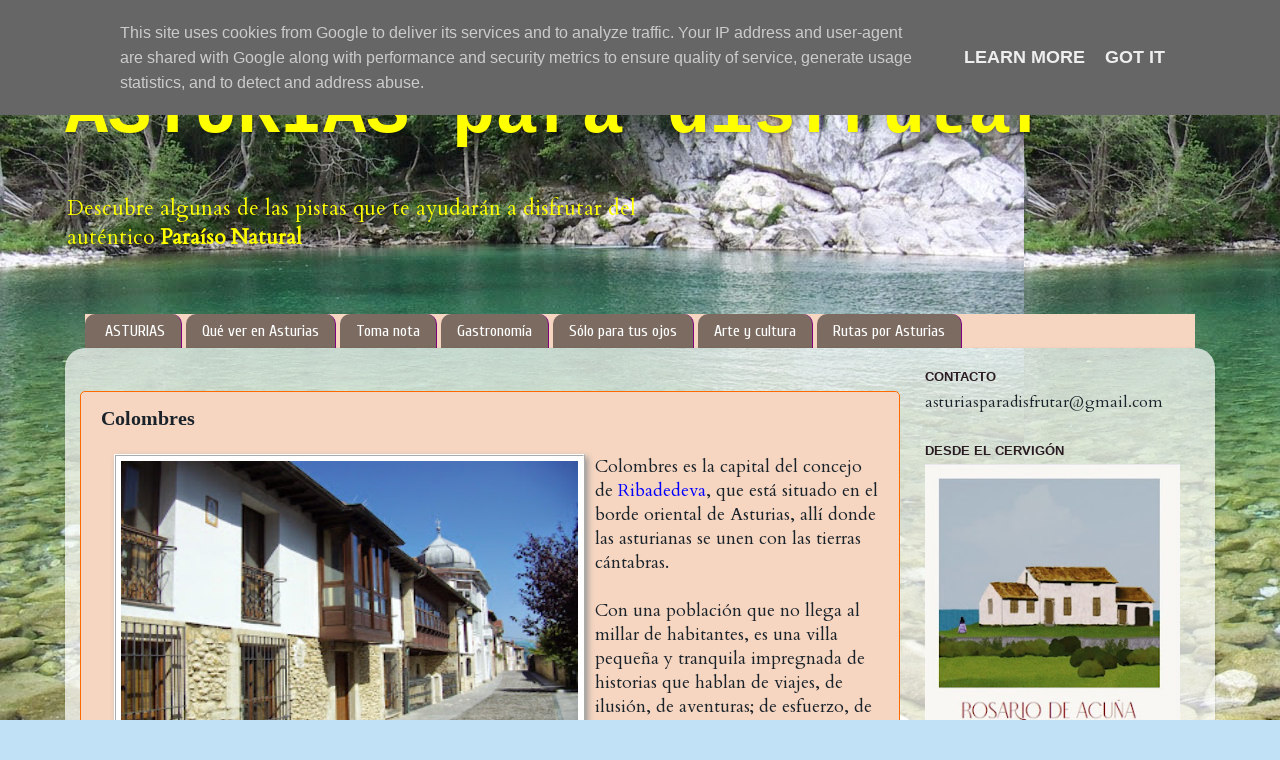

--- FILE ---
content_type: text/html; charset=UTF-8
request_url: http://www.asturiasparadisfrutar.es/2014/09/colombres.html
body_size: 32742
content:
<!DOCTYPE html>
<html class='v2' dir='ltr' xmlns='http://www.w3.org/1999/xhtml' xmlns:b='http://www.google.com/2005/gml/b' xmlns:data='http://www.google.com/2005/gml/data' xmlns:expr='http://www.google.com/2005/gml/expr'>
<head>
<link href='https://www.blogger.com/static/v1/widgets/4128112664-css_bundle_v2.css' rel='stylesheet' type='text/css'/>
<meta content='IE=EmulateIE7' http-equiv='X-UA-Compatible'/>
<meta content='width=1100' name='viewport'/>
<meta content='text/html; charset=UTF-8' http-equiv='Content-Type'/>
<meta content='blogger' name='generator'/>
<link href='http://www.asturiasparadisfrutar.es/favicon.ico' rel='icon' type='image/x-icon'/>
<link href='http://www.asturiasparadisfrutar.es/2014/09/colombres.html' rel='canonical'/>
<link rel="alternate" type="application/atom+xml" title="ASTURIAS    para   disfrutar - Atom" href="http://www.asturiasparadisfrutar.es/feeds/posts/default" />
<link rel="alternate" type="application/rss+xml" title="ASTURIAS    para   disfrutar - RSS" href="http://www.asturiasparadisfrutar.es/feeds/posts/default?alt=rss" />
<link rel="service.post" type="application/atom+xml" title="ASTURIAS    para   disfrutar - Atom" href="https://www.blogger.com/feeds/8123701347256584112/posts/default" />

<link rel="alternate" type="application/atom+xml" title="ASTURIAS    para   disfrutar - Atom" href="http://www.asturiasparadisfrutar.es/feeds/985393740319389096/comments/default" />
<!--Can't find substitution for tag [blog.ieCssRetrofitLinks]-->
<link href='https://blogger.googleusercontent.com/img/b/R29vZ2xl/AVvXsEiXVkEqrw08LC7DSm3RWNEGF-6XscL3dvakMfAd7blD95IH-wFbRqofWyq1ioDo9oQ7Su19_4HApcrUpLy-CRoWFY26WgICIaGqafQiB6SlLGh9q-yrBnGtKoIaBJvUKRzT33jkG3GcFfg/s320/Colombres-calle.JPG' rel='image_src'/>
<meta content='Colombres es la capital del concejo de Ribadedeva, una villa pequeña y tranquila que atesora una espléndida muestra de arquitectura indiana.' name='description'/>
<meta content='http://www.asturiasparadisfrutar.es/2014/09/colombres.html' property='og:url'/>
<meta content='Colombres' property='og:title'/>
<meta content='Colombres es la capital del concejo de Ribadedeva, una villa pequeña y tranquila que atesora una espléndida muestra de arquitectura indiana.' property='og:description'/>
<meta content='https://blogger.googleusercontent.com/img/b/R29vZ2xl/AVvXsEiXVkEqrw08LC7DSm3RWNEGF-6XscL3dvakMfAd7blD95IH-wFbRqofWyq1ioDo9oQ7Su19_4HApcrUpLy-CRoWFY26WgICIaGqafQiB6SlLGh9q-yrBnGtKoIaBJvUKRzT33jkG3GcFfg/w1200-h630-p-k-no-nu/Colombres-calle.JPG' property='og:image'/>
<title>ASTURIAS    para   disfrutar: Colombres</title>
<style type='text/css'>@font-face{font-family:'Cardo';font-style:normal;font-weight:400;font-display:swap;src:url(//fonts.gstatic.com/s/cardo/v21/wlp_gwjKBV1pqhvP3IE7225PUCk.woff2)format('woff2');unicode-range:U+0304-0305,U+0308,U+0331,U+10330-1034A;}@font-face{font-family:'Cardo';font-style:normal;font-weight:400;font-display:swap;src:url(//fonts.gstatic.com/s/cardo/v21/wlp_gwjKBV1pqhv03IE7225PUCk.woff2)format('woff2');unicode-range:U+1F00-1FFF;}@font-face{font-family:'Cardo';font-style:normal;font-weight:400;font-display:swap;src:url(//fonts.gstatic.com/s/cardo/v21/wlp_gwjKBV1pqhv73IE7225PUCk.woff2)format('woff2');unicode-range:U+0370-0377,U+037A-037F,U+0384-038A,U+038C,U+038E-03A1,U+03A3-03FF;}@font-face{font-family:'Cardo';font-style:normal;font-weight:400;font-display:swap;src:url(//fonts.gstatic.com/s/cardo/v21/wlp_gwjKBV1pqhv63IE7225PUCk.woff2)format('woff2');unicode-range:U+0307-0308,U+0590-05FF,U+200C-2010,U+20AA,U+25CC,U+FB1D-FB4F;}@font-face{font-family:'Cardo';font-style:normal;font-weight:400;font-display:swap;src:url(//fonts.gstatic.com/s/cardo/v21/wlp_gwjKBV1pqhu63IE7225PUCk.woff2)format('woff2');unicode-range:U+10300-1032F;}@font-face{font-family:'Cardo';font-style:normal;font-weight:400;font-display:swap;src:url(//fonts.gstatic.com/s/cardo/v21/wlp_gwjKBV1pqhvM3IE7225PUCk.woff2)format('woff2');unicode-range:U+16A0-16F8;}@font-face{font-family:'Cardo';font-style:normal;font-weight:400;font-display:swap;src:url(//fonts.gstatic.com/s/cardo/v21/wlp_gwjKBV1pqhv23IE7225PUCk.woff2)format('woff2');unicode-range:U+0100-02BA,U+02BD-02C5,U+02C7-02CC,U+02CE-02D7,U+02DD-02FF,U+0304,U+0308,U+0329,U+1D00-1DBF,U+1E00-1E9F,U+1EF2-1EFF,U+2020,U+20A0-20AB,U+20AD-20C0,U+2113,U+2C60-2C7F,U+A720-A7FF;}@font-face{font-family:'Cardo';font-style:normal;font-weight:400;font-display:swap;src:url(//fonts.gstatic.com/s/cardo/v21/wlp_gwjKBV1pqhv43IE7225P.woff2)format('woff2');unicode-range:U+0000-00FF,U+0131,U+0152-0153,U+02BB-02BC,U+02C6,U+02DA,U+02DC,U+0304,U+0308,U+0329,U+2000-206F,U+20AC,U+2122,U+2191,U+2193,U+2212,U+2215,U+FEFF,U+FFFD;}@font-face{font-family:'Cuprum';font-style:normal;font-weight:400;font-display:swap;src:url(//fonts.gstatic.com/s/cuprum/v29/dg45_pLmvrkcOkBnKsOzXyGWTBcmg-X6VjbYJxYmknQHEMmm.woff2)format('woff2');unicode-range:U+0460-052F,U+1C80-1C8A,U+20B4,U+2DE0-2DFF,U+A640-A69F,U+FE2E-FE2F;}@font-face{font-family:'Cuprum';font-style:normal;font-weight:400;font-display:swap;src:url(//fonts.gstatic.com/s/cuprum/v29/dg45_pLmvrkcOkBnKsOzXyGWTBcmg-X6Vj_YJxYmknQHEMmm.woff2)format('woff2');unicode-range:U+0301,U+0400-045F,U+0490-0491,U+04B0-04B1,U+2116;}@font-face{font-family:'Cuprum';font-style:normal;font-weight:400;font-display:swap;src:url(//fonts.gstatic.com/s/cuprum/v29/dg45_pLmvrkcOkBnKsOzXyGWTBcmg-X6VjTYJxYmknQHEMmm.woff2)format('woff2');unicode-range:U+0102-0103,U+0110-0111,U+0128-0129,U+0168-0169,U+01A0-01A1,U+01AF-01B0,U+0300-0301,U+0303-0304,U+0308-0309,U+0323,U+0329,U+1EA0-1EF9,U+20AB;}@font-face{font-family:'Cuprum';font-style:normal;font-weight:400;font-display:swap;src:url(//fonts.gstatic.com/s/cuprum/v29/dg45_pLmvrkcOkBnKsOzXyGWTBcmg-X6VjXYJxYmknQHEMmm.woff2)format('woff2');unicode-range:U+0100-02BA,U+02BD-02C5,U+02C7-02CC,U+02CE-02D7,U+02DD-02FF,U+0304,U+0308,U+0329,U+1D00-1DBF,U+1E00-1E9F,U+1EF2-1EFF,U+2020,U+20A0-20AB,U+20AD-20C0,U+2113,U+2C60-2C7F,U+A720-A7FF;}@font-face{font-family:'Cuprum';font-style:normal;font-weight:400;font-display:swap;src:url(//fonts.gstatic.com/s/cuprum/v29/dg45_pLmvrkcOkBnKsOzXyGWTBcmg-X6VjvYJxYmknQHEA.woff2)format('woff2');unicode-range:U+0000-00FF,U+0131,U+0152-0153,U+02BB-02BC,U+02C6,U+02DA,U+02DC,U+0304,U+0308,U+0329,U+2000-206F,U+20AC,U+2122,U+2191,U+2193,U+2212,U+2215,U+FEFF,U+FFFD;}</style>
<style id='page-skin-1' type='text/css'><!--
/*-----------------------------------------------
Blogger Template Style
Name:     Picture Window
Designer: Blogger
URL:      www.blogger.com
----------------------------------------------- */
/* Content
----------------------------------------------- */
body {
font: normal normal 18px Cardo;
color: #1a222a;
background: #c1e1f6 url(http://3.bp.blogspot.com/-_Y7wLgsyKh0/VKEesVB6vzI/AAAAAAAALqU/O-_c1e8Mr4c/s0/olla-de-san-vicente.JPG) repeat scroll top left;
}
html body .region-inner {
min-width: 0;
max-width: 100%;
width: auto;
}
.content-outer {
font-size: 90%;
}
a:link {
text-decoration:none;
color: #ff00ff;
}
a:visited {
text-decoration:none;
color: #ff00ff;
}
a:hover {
text-decoration:underline;
color: #ffffff;
}
.content-outer {
background: transparent none repeat scroll top left;
-moz-border-radius: 0;
-webkit-border-radius: 0;
-goog-ms-border-radius: 0;
border-radius: 0;
-moz-box-shadow: 0 0 0 rgba(0, 0, 0, .15);
-webkit-box-shadow: 0 0 0 rgba(0, 0, 0, .15);
-goog-ms-box-shadow: 0 0 0 rgba(0, 0, 0, .15);
box-shadow: 0 0 0 rgba(0, 0, 0, .15);
margin: 20px auto;
}
.content-inner {
padding: 0;
}
/* Header
----------------------------------------------- */
.header-outer {
background: transparent none repeat-x scroll top left;
_background-image: none;
color: #ffff00;
-moz-border-radius: 0;
-webkit-border-radius: 0;
-goog-ms-border-radius: 0;
border-radius: 0;
}
.Header img, .Header #header-inner {
-moz-border-radius: 0;
-webkit-border-radius: 0;
-goog-ms-border-radius: 0;
border-radius: 0;
}
.header-inner .Header .titlewrapper,
.header-inner .Header .descriptionwrapper {
padding-left: 0;
padding-right: 0;
}
.Header h1 {
font: normal bold 72px 'Courier New', Courier, FreeMono, monospace;
text-shadow: 1px 1px 3px rgba(0, 0, 0, 0.3);
}
.Header h1 a {
color: #ffff00;
}
.Header .description {
font-size: 130%;
}
/* Tabs
----------------------------------------------- */
.tabs-inner {
margin: .5em 20px 0;
padding: 0;
}
.tabs-inner .section {
margin: 0;
}
.tabs-inner .widget ul {
padding: 0;
background: #f6d6c1 none repeat scroll bottom;
-moz-border-radius: 0;
-webkit-border-radius: 0;
-goog-ms-border-radius: 0;
border-radius: 0;
}
.tabs-inner .widget li {
border: none;
}
.tabs-inner .widget li a {
display: inline-block;
padding: .5em 1em;
margin-right: .25em;
color: #ffffff;
font: normal normal 16px Cuprum;
-moz-border-radius: 10px 10px 0 0;
-webkit-border-top-left-radius: 10px;
-webkit-border-top-right-radius: 10px;
-goog-ms-border-radius: 10px 10px 0 0;
border-radius: 10px 10px 0 0;
background: transparent url(http://www.blogblog.com/1kt/transparent/black50.png) repeat scroll top left;
border-right: 1px solid #7f007f;
}
.tabs-inner .widget li:first-child a {
padding-left: 1.25em;
-moz-border-radius-topleft: 10px;
-moz-border-radius-bottomleft: 0;
-webkit-border-top-left-radius: 10px;
-webkit-border-bottom-left-radius: 0;
-goog-ms-border-top-left-radius: 10px;
-goog-ms-border-bottom-left-radius: 0;
border-top-left-radius: 10px;
border-bottom-left-radius: 0;
}
.tabs-inner .widget li.selected a,
.tabs-inner .widget li a:hover {
position: relative;
z-index: 1;
background: #a6d6f6 url(http://www.blogblog.com/1kt/transparent/white80.png) repeat scroll bottom;
color: #ff7fff;
-moz-box-shadow: 0 0 3px rgba(0, 0, 0, .15);
-webkit-box-shadow: 0 0 3px rgba(0, 0, 0, .15);
-goog-ms-box-shadow: 0 0 3px rgba(0, 0, 0, .15);
box-shadow: 0 0 3px rgba(0, 0, 0, .15);
}
/* Headings
----------------------------------------------- */
h2 {
font: bold normal 13px Arial, Tahoma, Helvetica, FreeSans, sans-serif;
text-transform: uppercase;
color: #2a1a22;
margin: .5em 0;
}
/* Main
----------------------------------------------- */
.main-outer {
background: transparent url(http://www.blogblog.com/1kt/transparent/white80.png) repeat scroll top left;
-moz-border-radius: 20px 20px 0 0;
-webkit-border-top-left-radius: 20px;
-webkit-border-top-right-radius: 20px;
-webkit-border-bottom-left-radius: 0;
-webkit-border-bottom-right-radius: 0;
-goog-ms-border-radius: 20px 20px 0 0;
border-radius: 20px 20px 0 0;
-moz-box-shadow: 0 1px 3px rgba(0, 0, 0, .15);
-webkit-box-shadow: 0 1px 3px rgba(0, 0, 0, .15);
-goog-ms-box-shadow: 0 1px 3px rgba(0, 0, 0, .15);
box-shadow: 0 1px 3px rgba(0, 0, 0, .15);
}
.main-inner {
padding: 15px 20px 20px;
}
.main-inner .column-center-inner {
padding: 0 0;
}
.main-inner .column-left-inner {
padding-left: 0;
}
.main-inner .column-right-inner {
padding-right: 0;
}
/* Posts
----------------------------------------------- */
h3.post-title {
margin: 0;
font: normal bold 20px Georgia, Utopia, 'Palatino Linotype', Palatino, serif;
}
.comments h4 {
margin: 1em 0 0;
font: normal bold 20px Georgia, Utopia, 'Palatino Linotype', Palatino, serif;
}
.date-header span {
color: transparent;
}
.post-outer {
background-color: #f6d6c1;
border: solid 1px #ff6a00;
-moz-border-radius: 5px;
-webkit-border-radius: 5px;
border-radius: 5px;
-goog-ms-border-radius: 5px;
padding: 15px 20px;
margin: 0 -20px 20px;
}
.post-body {
line-height: 1.4;
font-size: 110%;
position: relative;
}
.post-header {
margin: 0 0 1.5em;
color: #ffffff;
line-height: 1.6;
}
.post-footer {
margin: .5em 0 0;
color: #ffffff;
line-height: 1.6;
}
#blog-pager {
font-size: 140%
}
#comments .comment-author {
padding-top: 1.5em;
border-top: dashed 1px #ccc;
border-top: dashed 1px rgba(128, 128, 128, .5);
background-position: 0 1.5em;
}
#comments .comment-author:first-child {
padding-top: 0;
border-top: none;
}
.avatar-image-container {
margin: .2em 0 0;
}
/* Comments
----------------------------------------------- */
.comments .comments-content .icon.blog-author {
background-repeat: no-repeat;
background-image: url([data-uri]);
}
.comments .comments-content .loadmore a {
border-top: 1px solid #ffffff;
border-bottom: 1px solid #ffffff;
}
.comments .continue {
border-top: 2px solid #ffffff;
}
/* Widgets
----------------------------------------------- */
.widget ul, .widget #ArchiveList ul.flat {
padding: 0;
list-style: none;
}
.widget ul li, .widget #ArchiveList ul.flat li {
border-top: dashed 1px #ccc;
border-top: dashed 1px rgba(128, 128, 128, .5);
}
.widget ul li:first-child, .widget #ArchiveList ul.flat li:first-child {
border-top: none;
}
.widget .post-body ul {
list-style: disc;
}
.widget .post-body ul li {
border: none;
}
/* Footer
----------------------------------------------- */
.footer-outer {
color:#ffffff;
background: transparent url(http://www.blogblog.com/1kt/transparent/black50.png) repeat scroll top left;
-moz-border-radius: 0 0 20px 20px;
-webkit-border-top-left-radius: 0;
-webkit-border-top-right-radius: 0;
-webkit-border-bottom-left-radius: 20px;
-webkit-border-bottom-right-radius: 20px;
-goog-ms-border-radius: 0 0 20px 20px;
border-radius: 0 0 20px 20px;
-moz-box-shadow: 0 1px 3px rgba(0, 0, 0, .15);
-webkit-box-shadow: 0 1px 3px rgba(0, 0, 0, .15);
-goog-ms-box-shadow: 0 1px 3px rgba(0, 0, 0, .15);
box-shadow: 0 1px 3px rgba(0, 0, 0, .15);
}
.footer-inner {
padding: 10px 20px 20px;
}
.footer-outer a {
color: #99ccee;
}
.footer-outer a:visited {
color: #77aaee;
}
.footer-outer a:hover {
color: #33aaff;
}
.footer-outer .widget h2 {
color: #99b2cc;
}
/* Mobile
----------------------------------------------- */
html body.mobile {
height: auto;
}
html body.mobile {
min-height: 480px;
background-size: 100% auto;
}
.mobile .body-fauxcolumn-outer {
background: transparent none repeat scroll top left;
}
html .mobile .mobile-date-outer, html .mobile .blog-pager {
border-bottom: none;
background: transparent url(http://www.blogblog.com/1kt/transparent/white80.png) repeat scroll top left;
margin-bottom: 10px;
}
.mobile .date-outer {
background: transparent url(http://www.blogblog.com/1kt/transparent/white80.png) repeat scroll top left;
}
.mobile .header-outer, .mobile .main-outer,
.mobile .post-outer, .mobile .footer-outer {
-moz-border-radius: 0;
-webkit-border-radius: 0;
-goog-ms-border-radius: 0;
border-radius: 0;
}
.mobile .content-outer,
.mobile .main-outer,
.mobile .post-outer {
background: inherit;
border: none;
}
.mobile .content-outer {
font-size: 100%;
}
.mobile-link-button {
background-color: #ff00ff;
}
.mobile-link-button a:link, .mobile-link-button a:visited {
color: #f6d6c1;
}
.mobile-index-contents {
color: #1a222a;
}
.mobile .tabs-inner .PageList .widget-content {
background: #a6d6f6 url(http://www.blogblog.com/1kt/transparent/white80.png) repeat scroll bottom;
color: #ff7fff;
}
.mobile .tabs-inner .PageList .widget-content .pagelist-arrow {
border-left: 1px solid #7f007f;
}
.post-body img {
padding: 2px;
background: #ffffff;
border: 2px solid #ffffff;
-moz-box-shadow: 3px 3px 6px #999;
-webkit-box-shadow: 3px 3px 6px #999;
box-shadow: 3px 3px 6px #999;
}
--></style>
<style id='template-skin-1' type='text/css'><!--
body {
min-width: 1150px;
}
.content-outer, .content-fauxcolumn-outer, .region-inner {
min-width: 1150px;
max-width: 1150px;
_width: 1150px;
}
.main-inner .columns {
padding-left: 0px;
padding-right: 300px;
}
.main-inner .fauxcolumn-center-outer {
left: 0px;
right: 300px;
/* IE6 does not respect left and right together */
_width: expression(this.parentNode.offsetWidth -
parseInt("0px") -
parseInt("300px") + 'px');
}
.main-inner .fauxcolumn-left-outer {
width: 0px;
}
.main-inner .fauxcolumn-right-outer {
width: 300px;
}
.main-inner .column-left-outer {
width: 0px;
right: 100%;
margin-left: -0px;
}
.main-inner .column-right-outer {
width: 300px;
margin-right: -300px;
}
#layout {
min-width: 0;
}
#layout .content-outer {
min-width: 0;
width: 800px;
}
#layout .region-inner {
min-width: 0;
width: auto;
}
--></style>
<link href='https://www.blogger.com/dyn-css/authorization.css?targetBlogID=8123701347256584112&amp;zx=2d209923-7f53-4234-aa0a-4d51a1863158' media='none' onload='if(media!=&#39;all&#39;)media=&#39;all&#39;' rel='stylesheet'/><noscript><link href='https://www.blogger.com/dyn-css/authorization.css?targetBlogID=8123701347256584112&amp;zx=2d209923-7f53-4234-aa0a-4d51a1863158' rel='stylesheet'/></noscript>
<meta name='google-adsense-platform-account' content='ca-host-pub-1556223355139109'/>
<meta name='google-adsense-platform-domain' content='blogspot.com'/>

<!-- data-ad-client=ca-pub-3071569380999384 -->

<script type="text/javascript" language="javascript">
  // Supply ads personalization default for EEA readers
  // See https://www.blogger.com/go/adspersonalization
  adsbygoogle = window.adsbygoogle || [];
  if (typeof adsbygoogle.requestNonPersonalizedAds === 'undefined') {
    adsbygoogle.requestNonPersonalizedAds = 1;
  }
</script>


</head>
<body class='loading variant-open'>
<div class='navbar section' id='navbar'><div class='widget Navbar' data-version='1' id='Navbar1'><script type="text/javascript">
    function setAttributeOnload(object, attribute, val) {
      if(window.addEventListener) {
        window.addEventListener('load',
          function(){ object[attribute] = val; }, false);
      } else {
        window.attachEvent('onload', function(){ object[attribute] = val; });
      }
    }
  </script>
<div id="navbar-iframe-container"></div>
<script type="text/javascript" src="https://apis.google.com/js/platform.js"></script>
<script type="text/javascript">
      gapi.load("gapi.iframes:gapi.iframes.style.bubble", function() {
        if (gapi.iframes && gapi.iframes.getContext) {
          gapi.iframes.getContext().openChild({
              url: 'https://www.blogger.com/navbar/8123701347256584112?po\x3d985393740319389096\x26origin\x3dhttp://www.asturiasparadisfrutar.es',
              where: document.getElementById("navbar-iframe-container"),
              id: "navbar-iframe"
          });
        }
      });
    </script><script type="text/javascript">
(function() {
var script = document.createElement('script');
script.type = 'text/javascript';
script.src = '//pagead2.googlesyndication.com/pagead/js/google_top_exp.js';
var head = document.getElementsByTagName('head')[0];
if (head) {
head.appendChild(script);
}})();
</script>
</div></div>
<div class='body-fauxcolumns'>
<div class='fauxcolumn-outer body-fauxcolumn-outer'>
<div class='cap-top'>
<div class='cap-left'></div>
<div class='cap-right'></div>
</div>
<div class='fauxborder-left'>
<div class='fauxborder-right'></div>
<div class='fauxcolumn-inner'>
</div>
</div>
<div class='cap-bottom'>
<div class='cap-left'></div>
<div class='cap-right'></div>
</div>
</div>
</div>
<div class='content'>
<div class='content-fauxcolumns'>
<div class='fauxcolumn-outer content-fauxcolumn-outer'>
<div class='cap-top'>
<div class='cap-left'></div>
<div class='cap-right'></div>
</div>
<div class='fauxborder-left'>
<div class='fauxborder-right'></div>
<div class='fauxcolumn-inner'>
</div>
</div>
<div class='cap-bottom'>
<div class='cap-left'></div>
<div class='cap-right'></div>
</div>
</div>
</div>
<div class='content-outer'>
<div class='content-cap-top cap-top'>
<div class='cap-left'></div>
<div class='cap-right'></div>
</div>
<div class='fauxborder-left content-fauxborder-left'>
<div class='fauxborder-right content-fauxborder-right'></div>
<div class='content-inner'>
<header>
<div class='header-outer'>
<div class='header-cap-top cap-top'>
<div class='cap-left'></div>
<div class='cap-right'></div>
</div>
<div class='fauxborder-left header-fauxborder-left'>
<div class='fauxborder-right header-fauxborder-right'></div>
<div class='region-inner header-inner'>
<div class='header section' id='header'><div class='widget Header' data-version='1' id='Header1'>
<div id='header-inner'>
<div class='titlewrapper'>
<h1 class='title'>
<a href='http://www.asturiasparadisfrutar.es/'>
ASTURIAS    para   disfrutar
</a>
</h1>
</div>
<div class='descriptionwrapper'>
<p class='description'><span><br>
Descubre algunas de las pistas que te ayudarán a disfrutar del <br>
auténtico <b>Paraíso Natural</b>
<br>
<br>




</span></p>
</div>
</div>
</div></div>
</div>
</div>
<div class='header-cap-bottom cap-bottom'>
<div class='cap-left'></div>
<div class='cap-right'></div>
</div>
</div>
</header>
<div class='tabs-outer'>
<div class='tabs-cap-top cap-top'>
<div class='cap-left'></div>
<div class='cap-right'></div>
</div>
<div class='fauxborder-left tabs-fauxborder-left'>
<div class='fauxborder-right tabs-fauxborder-right'></div>
<div class='region-inner tabs-inner'>
<div class='tabs section' id='crosscol'><div class='widget PageList' data-version='1' id='PageList1'>
<h2>Páginas</h2>
<div class='widget-content'>
<ul>
<li>
<a href='http://www.asturiasparadisfrutar.es/p/portada_17.html'>ASTURIAS</a>
</li>
<li>
<a href='http://www.asturiasparadisfrutar.es/p/un-dia-en.html'>Qué ver en Asturias</a>
</li>
<li>
<a href='http://www.asturiasparadisfrutar.es/p/interes.html'>Toma nota</a>
</li>
<li>
<a href='http://www.asturiasparadisfrutar.es/p/gastronomia.html'>Gastronomía</a>
</li>
<li>
<a href='http://www.asturiasparadisfrutar.es/p/fotos-del-paraiso_27.html'>Sólo para tus ojos</a>
</li>
<li>
<a href='http://www.asturiasparadisfrutar.es/p/arte-y-cultura.html'>Arte y cultura</a>
</li>
<li>
<a href='http://www.asturiasparadisfrutar.es/p/rutas.html'>Rutas por Asturias</a>
</li>
</ul>
<div class='clear'></div>
</div>
</div></div>
<div class='tabs no-items section' id='crosscol-overflow'></div>
</div>
</div>
<div class='tabs-cap-bottom cap-bottom'>
<div class='cap-left'></div>
<div class='cap-right'></div>
</div>
</div>
<div class='main-outer'>
<div class='main-cap-top cap-top'>
<div class='cap-left'></div>
<div class='cap-right'></div>
</div>
<div class='fauxborder-left main-fauxborder-left'>
<div class='fauxborder-right main-fauxborder-right'></div>
<div class='region-inner main-inner'>
<div class='columns fauxcolumns'>
<div class='fauxcolumn-outer fauxcolumn-center-outer'>
<div class='cap-top'>
<div class='cap-left'></div>
<div class='cap-right'></div>
</div>
<div class='fauxborder-left'>
<div class='fauxborder-right'></div>
<div class='fauxcolumn-inner'>
</div>
</div>
<div class='cap-bottom'>
<div class='cap-left'></div>
<div class='cap-right'></div>
</div>
</div>
<div class='fauxcolumn-outer fauxcolumn-left-outer'>
<div class='cap-top'>
<div class='cap-left'></div>
<div class='cap-right'></div>
</div>
<div class='fauxborder-left'>
<div class='fauxborder-right'></div>
<div class='fauxcolumn-inner'>
</div>
</div>
<div class='cap-bottom'>
<div class='cap-left'></div>
<div class='cap-right'></div>
</div>
</div>
<div class='fauxcolumn-outer fauxcolumn-right-outer'>
<div class='cap-top'>
<div class='cap-left'></div>
<div class='cap-right'></div>
</div>
<div class='fauxborder-left'>
<div class='fauxborder-right'></div>
<div class='fauxcolumn-inner'>
</div>
</div>
<div class='cap-bottom'>
<div class='cap-left'></div>
<div class='cap-right'></div>
</div>
</div>
<!-- corrects IE6 width calculation -->
<div class='columns-inner'>
<div class='column-center-outer'>
<div class='column-center-inner'>
<div class='main section' id='main'><div class='widget Blog' data-version='1' id='Blog1'>
<div class='blog-posts hfeed'>

          <div class="date-outer">
        
<h2 class='date-header'><span>viernes</span></h2>

          <div class="date-posts">
        
<div class='post-outer'>
<div class='post hentry'>
<a name='985393740319389096'></a>
<h3 class='post-title entry-title'>
Colombres
</h3>
<div class='post-header'>
<div class='post-header-line-1'></div>
</div>
<div class='post-body entry-content' id='post-body-985393740319389096'>
<a href="https://blogger.googleusercontent.com/img/b/R29vZ2xl/AVvXsEiXVkEqrw08LC7DSm3RWNEGF-6XscL3dvakMfAd7blD95IH-wFbRqofWyq1ioDo9oQ7Su19_4HApcrUpLy-CRoWFY26WgICIaGqafQiB6SlLGh9q-yrBnGtKoIaBJvUKRzT33jkG3GcFfg/s1600/Colombres-calle.JPG"><img alt="Vista de una calle de Colombres" src="https://blogger.googleusercontent.com/img/b/R29vZ2xl/AVvXsEiXVkEqrw08LC7DSm3RWNEGF-6XscL3dvakMfAd7blD95IH-wFbRqofWyq1ioDo9oQ7Su19_4HApcrUpLy-CRoWFY26WgICIaGqafQiB6SlLGh9q-yrBnGtKoIaBJvUKRzT33jkG3GcFfg/s320/Colombres-calle.JPG" style="border-bottom-style: ridge; border-left-style: ridge; border-right-style: ridge; border-top-style: ridge; cursor: pointer; float: left; height: 310px; margin: 0pt 10px 10px 10pt; padding-bottom: 5px; padding-left: 5px; padding-right: 5px; padding-top: 5px; width: 457px;" title="Una calle de Colombres" /></a>Colombres es la capital del concejo de <span style="color: blue;">Ribadedeva</span>, que está situado en el borde oriental de Asturias, allí donde las asturianas se unen con las tierras cántabras. <br />
<br />
Con una población que no llega al millar de habitantes, es una villa pequeña y tranquila impregnada de historias que hablan de viajes, de ilusión, de aventuras; de esfuerzo, de tesón y de fortuna; de sagas familiares que arraigaron en Méjico, en Puerto Rico, en Cuba... Historias de emigrantes, más conocidos por <b><i>indianos</i></b>, que el visitante encontrará a la vuelta de cualquier esquina y de forma muy evidente en la plaza, símbolo de la transformación de la pequeña aldea rural en toda una villa. 
<br />
<br />
Este proceso de modernización tuvo lugar a finales del siglo XIX y principios del XX por iniciativa de los indianos del lugar, dotando a la localidad de escuelas, de un hospital asilo y de otros servicios,&nbsp; impensables por entonces en una pequeña localidad como ésta. Tal fue el caso de la escuela de comercio o de la red de abastecimiento de aguas puesta en marcha en 1892, cuando tan sólo disponían de ella en Asturias algunos de los núcleos urbanos más poblados. <br />
<br />
<br />
<div style="text-align: center;">
<a href="https://blogger.googleusercontent.com/img/b/R29vZ2xl/AVvXsEjf3zp_2hbbEPWgVpaRow15eNhy-3Q8DFkIAwocRjjDG-3faZN7awUC7Zv-pI7Thrz2wZOyuZKKcJy4cHsAtPQCs8RDXpn-tlhny8r9dOQVBFBMgT2xtSXmhd4laYqf3ct2FNwGYhawwT8/s1600/Colombres-ayuntamiento.JPG"><img alt="Ayuntamiento de Colombres" div="" src="https://blogger.googleusercontent.com/img/b/R29vZ2xl/AVvXsEjf3zp_2hbbEPWgVpaRow15eNhy-3Q8DFkIAwocRjjDG-3faZN7awUC7Zv-pI7Thrz2wZOyuZKKcJy4cHsAtPQCs8RDXpn-tlhny8r9dOQVBFBMgT2xtSXmhd4laYqf3ct2FNwGYhawwT8/s320/Colombres-ayuntamiento.JPG" style="border-bottom-style: ridge; border-left-style: ridge; border-right-style: ridge; border-top-style: ridge; height: 307px; margin: 0pt 10px 10px 10pt; padding-bottom: 5px; padding-left: 5px; padding-right: 5px; padding-top: 5px; width: 450px;" title="Colombres, Ayuntamiento" /></a></div>
<br />
<span style="color: blue;"><span style="color: black;"><b>Ayuntamiento</b></span> </span><br />
Fue el indiano <span style="color: blue;">Manuel Ibáñez Posada</span>, convertido en el primer Conde de Ribadedeva tras haber hecho fortuna en Méjico como empresario textil y banquero,&nbsp; el promotor de esta plaza ovalada que proyectó el arquitecto Pérez de la Riva en 1895, quien también se hizo cargo del diseño del edificio del Ayuntamiento cuya construcción quedó rematada en 1901. El pueblo, agradecido, encargó un monumento al benefactor. Desde entonces la imagen en bronce del señor Ibáñez Posada mira de frente la fachada principal de la Casa Consistorial, sus arcos sobre pilares, su balcón rematado por el pequeño frontón. <br />
&nbsp; <br />
<br />
<div style="text-align: center;">
<a href="https://blogger.googleusercontent.com/img/b/R29vZ2xl/AVvXsEgQ3n-0oBg5JWemDWTmhFwvW66H0mgLqhLMVdL5ME9joex3KqY4CE0nZItQ9-gk4rlwFo8pY11yYDYWkRh0Ptw1opfOxU4h7i1qmvbo7jzlZAYLdiaQFi4urBNvJpJmwaMT2Pw3wmBNcVQ/s1600/Colombres-iglesia.JPG"><img alt="Colombres, iglesia parroquial" div="" src="https://blogger.googleusercontent.com/img/b/R29vZ2xl/AVvXsEgQ3n-0oBg5JWemDWTmhFwvW66H0mgLqhLMVdL5ME9joex3KqY4CE0nZItQ9-gk4rlwFo8pY11yYDYWkRh0Ptw1opfOxU4h7i1qmvbo7jzlZAYLdiaQFi4urBNvJpJmwaMT2Pw3wmBNcVQ/s320/Colombres-iglesia.JPG" style="border-bottom-style: ridge; border-left-style: ridge; border-right-style: ridge; border-top-style: ridge; height: 307px; margin: 0pt 10px 10px 10pt; padding-bottom: 5px; padding-left: 5px; padding-right: 5px; padding-top: 5px; width: 450px;" title="Colombres, Ayuntamiento" /></a></div>
<br />
<span style="color: blue;"><b><span style="color: black;">Iglesia parroquial de Santa María</span>&nbsp;</b> </span><br />
A su espalda, al otro lado de la espléndida plaza que fuera iluminada por treinta farolas de fundición y sombreada por frondosos plátanos, se encuentra el edificio de la iglesia parroquial, una construcción de principios del siglo XVII que a finales del XIX fue sometida a algunas reformas, como la que con dinero indiano llevó a cabo el arquitecto Darío de Regoyos Molenillo, quien modificó el aspecto de la fachada con un nuevo remate de las torres.<br />
<br />
<a href="https://blogger.googleusercontent.com/img/b/R29vZ2xl/AVvXsEjL6IiRgJZcTGPszHJfnbzR3-5x7PvtZHQ3-RFoacNNz9kkllQgFzvVPctu5yLTTjSODEcCeRYkOElP4kwPDPdYJl7PgYrRbsbByoLOFF0WnWk_dP1GNrUliUOqLCIxOuTi8ufuHvRRopw/s1600/colombres-edificio.JPG"><img alt="Colombres, casa con corredor" src="https://blogger.googleusercontent.com/img/b/R29vZ2xl/AVvXsEjL6IiRgJZcTGPszHJfnbzR3-5x7PvtZHQ3-RFoacNNz9kkllQgFzvVPctu5yLTTjSODEcCeRYkOElP4kwPDPdYJl7PgYrRbsbByoLOFF0WnWk_dP1GNrUliUOqLCIxOuTi8ufuHvRRopw/s320/colombres-edificio.JPG" style="border-style: ridge; cursor: pointer; height: 216px; margin: 0pt 10px 10px 10pt; padding: 5px; width: 324px;" title="Colombres, casa con corredor" /></a> <a href="https://blogger.googleusercontent.com/img/b/R29vZ2xl/AVvXsEiXzYtK9JXjQ-ikF4Ak9VNLey8HTDRfNG9diS6N8wknFnug1rKxPMmeA-a9p-GStg346p-Z5RiynkhLEzxU_gbuTBiJFmUmefM7SiNdSDrlUCwBlV86QoWt3zMTmbhsHlyJgJ5fKO3Dw3I/s1600/colombres-casa.JPG"><img alt="Colombres, casa con patio" src="https://blogger.googleusercontent.com/img/b/R29vZ2xl/AVvXsEiXzYtK9JXjQ-ikF4Ak9VNLey8HTDRfNG9diS6N8wknFnug1rKxPMmeA-a9p-GStg346p-Z5RiynkhLEzxU_gbuTBiJFmUmefM7SiNdSDrlUCwBlV86QoWt3zMTmbhsHlyJgJ5fKO3Dw3I/s320/colombres-casa.JPG" style="border-style: ridge; cursor: pointer; height: 216px; margin: 0pt 10px 10px 10pt; padding: 5px; width: 324px;" title="Colombres, casa con patio" /></a><br />
<br />
A finales del siglo XIX nuevos edificios se alzarán al lado mismo de las construcciones tradicionales, de aquellas viviendas con huerta, con corredor, con cuadra,  que habían sido morada de quienes ahora regresaban a pasar los veranos o a disfrutar de una placentera vejez en su terruño natal. 
<br />
<br />
<div style="text-align: center;">
<a href="https://blogger.googleusercontent.com/img/b/R29vZ2xl/AVvXsEjfDww6fJ2gJm3WSj5na-VtjB7Ho-0bTdgUHzSQIqytDbdj60SlwwzkBR14PjzpxP3BVBEojoW3hv4xCrTQ9Tf6jyl53uMIpWVvCaPB7wobrR4kPywm61seXwrEzwI80a4Mq-dq97Qt7LI/s1600/colombres-casa-noriega-mendoza.JPG"><img alt="Colombres, casa de Íñigo Noriega Mendoza" div="" src="https://blogger.googleusercontent.com/img/b/R29vZ2xl/AVvXsEjfDww6fJ2gJm3WSj5na-VtjB7Ho-0bTdgUHzSQIqytDbdj60SlwwzkBR14PjzpxP3BVBEojoW3hv4xCrTQ9Tf6jyl53uMIpWVvCaPB7wobrR4kPywm61seXwrEzwI80a4Mq-dq97Qt7LI/s320/colombres-casa-noriega-mendoza.JPG" style="border-bottom-style: ridge; border-left-style: ridge; border-right-style: ridge; border-top-style: ridge; height: 307px; margin: 0pt 10px 10px 10pt; padding-bottom: 5px; padding-left: 5px; padding-right: 5px; padding-top: 5px; width: 450px;" title="Colombres, La Casona" /></a></div>
<span style="color: black;"><b>La Casona</b></span> <br />
<span style="color: blue;">Íñigo Noriega Mendoza</span> fue uno de los primeros emigrantes a México que decidió regresar al escenario de sus orígenes y aquí mandó construir su nueva casa en 1877, convirtiéndose de esta forma en la primera de las indianas que se construyeron en Colombres.  Se trata de un edificio de grandes dimensiones (de ahí el nombre por el que era conocida), que muestra simétrica sencillez en la fachada que da a la calle y amplia galería de madera en la posterior. <br />
<br />
<br />
<div style="text-align: center;">
<a href="https://blogger.googleusercontent.com/img/b/R29vZ2xl/AVvXsEio7Mvsngw96J6flCdu1mpBno_c57eL9RCOfVp7j07zQ9_p1vzKLfASzh3DaUCc6ZWGBt0ZoIdp-KMdUwXZMffejVddq9xC4Xc2ycmXG0XYFPtqujRUXMAz-J7k7LkmVP0LbBQFNKm5hgM/s1600/colombres-casas-gemelas.JPG"><img alt="Colombres, Las casas gemelas" div="" src="https://blogger.googleusercontent.com/img/b/R29vZ2xl/AVvXsEio7Mvsngw96J6flCdu1mpBno_c57eL9RCOfVp7j07zQ9_p1vzKLfASzh3DaUCc6ZWGBt0ZoIdp-KMdUwXZMffejVddq9xC4Xc2ycmXG0XYFPtqujRUXMAz-J7k7LkmVP0LbBQFNKm5hgM/s320/colombres-casas-gemelas.JPG" style="border-bottom-style: ridge; border-left-style: ridge; border-right-style: ridge; border-top-style: ridge; height: 307px; margin: 0pt 10px 10px 10pt; padding-bottom: 5px; padding-left: 5px; padding-right: 5px; padding-top: 5px; width: 450px;" title="Colombres, Las Casas Gemelas de Florencio Noriega" /></a></div>
<span style="color: black;"><b>Las Casas Gemelas</b></span> <br />
Este edificio fue construido a finales del siglo XIX por encargo de <span style="color: blue;">Florencio Noriega</span>. Del exterior, dominado por la sobriedad decorativa, llaman la atención las dos buhardillas que interrumpen la línea del prominente alero. 
En la parte posterior se habilitó un jardín adaptado a la pendiente del terreno en que está situado. <br />
<br />
<br />
<div style="text-align: center;">
<a href="https://blogger.googleusercontent.com/img/b/R29vZ2xl/AVvXsEjVStb2qpKj0aqbyYDZWvc8M6DrxtVdZtNWzsNG9N7C2cnnghy-cDpsRhm8XLVxqDg-xg9qcMukRgXZwPRjd7j8bW2yt6ePMUJZ0LdeoM4JzFu1rrr7sqrBx6dBvopEKGuRZhU1uBz7KTc/s1600/colombres-quinta-buenavista.JPG"><img alt="Colombres, Quinta Buenavista" div="" src="https://blogger.googleusercontent.com/img/b/R29vZ2xl/AVvXsEjVStb2qpKj0aqbyYDZWvc8M6DrxtVdZtNWzsNG9N7C2cnnghy-cDpsRhm8XLVxqDg-xg9qcMukRgXZwPRjd7j8bW2yt6ePMUJZ0LdeoM4JzFu1rrr7sqrBx6dBvopEKGuRZhU1uBz7KTc/s320/colombres-quinta-buenavista.JPG" style="border-bottom-style: ridge; border-left-style: ridge; border-right-style: ridge; border-top-style: ridge; height: 307px; margin: 0pt 10px 10px 10pt; padding-bottom: 5px; padding-left: 5px; padding-right: 5px; padding-top: 5px; width: 450px;" title="Colombres, Quinta Buenavista" /></a></div>
<span style="color: black;"><b>Quinta Buenavista</b></span> <br />
También de finales del XIX es esta casona mandada construir por <span style="color: blue;">Luis Caso Rodríguez</span>, tras retornar enriquecido de la isla de Cuba. Rodeado por un extenso jardín y flanqueado por dos grandes palmeras,  el edificio conserva las fachadas originales. En la que mira al mediodía destacan los dos balcones, cerrado el situado en el primer piso, abierto el del piso superior.<br />
<br />
<a href="https://blogger.googleusercontent.com/img/b/R29vZ2xl/AVvXsEjYO9wGrVeb1ls0JFxCQLPWUjeuy1l3P0Ixi2ckI8NMoK-qwnJ4bdytwpFln_I84hMGIiuS9CIkqEJQQh2uKbeQ5EwuPKxgDDrgCEX6aLot7gPmc8E26Xc34yckQvAvzT8ZagIX9bnK4dk/s1600/colombres-las-palmeras.JPG"><img alt="Colombres, La casa de las palmeras" src="https://blogger.googleusercontent.com/img/b/R29vZ2xl/AVvXsEjYO9wGrVeb1ls0JFxCQLPWUjeuy1l3P0Ixi2ckI8NMoK-qwnJ4bdytwpFln_I84hMGIiuS9CIkqEJQQh2uKbeQ5EwuPKxgDDrgCEX6aLot7gPmc8E26Xc34yckQvAvzT8ZagIX9bnK4dk/s320/colombres-las-palmeras.JPG" style="border-style: ridge; cursor: pointer; height: 293px; margin: 0pt 10px 10px 10pt; padding: 5px; width: 440px;" title="Colombres, Casa de Las Palmeras" /></a> <a href="https://blogger.googleusercontent.com/img/b/R29vZ2xl/AVvXsEiYXYLwfRbe5Q-BFivcj804Hq2kSh1cTTiJmilVfPb4xpj3JbJielSECQ76rEZ1WE-16UKUbEZUkYbCpapXtVQdjDq0QecfmuO5GVy_mqjurw1iynsIcABcvbKZ_zmNwOPsmXlS-pq5MIc/s1600/colombres-casa-leon.JPG"><img alt="Colombres, Casa del león" src="https://blogger.googleusercontent.com/img/b/R29vZ2xl/AVvXsEiYXYLwfRbe5Q-BFivcj804Hq2kSh1cTTiJmilVfPb4xpj3JbJielSECQ76rEZ1WE-16UKUbEZUkYbCpapXtVQdjDq0QecfmuO5GVy_mqjurw1iynsIcABcvbKZ_zmNwOPsmXlS-pq5MIc/s320/colombres-casa-leon.JPG" style="border-style: ridge; cursor: pointer; height: 293px; margin: 0pt 10px 10px 10pt; padding: 5px; width: 195px;" title="Colombres, Casa del león" /></a> <br />
<br />
La Quinta Buenavista es un tanto singular entre las casas de indianos de Colombres ya que, a diferencia de lo que ha sucedido a la mayoría, es de las pocas, sino la única, que está habitada durante todo el año; además, sigue siendo propiedad de la familia de quien encargó su construcción. El propietario actual, nieto de Luis Caso Rodríguez, no sólo conserva y cuida esta casona centenaria, en la que reside, sino también, desde que hace unos años la adquiriera, la conocida como <b>Casa de Las Palmeras</b>, que también fue propiedad de la familia.  
<br />
El destino del resto de casonas (Villa Vicenta, Quinta Guadalupe, La Solana, La Casa del León, La Casa Roja...) que el visitante puede encontrar siguiendo la huella de los indianos en Colombres, ha sido la de perder su carácter primigenio de vivienda para procurar su pervivencia convertidas en museo, albergue o residencia de ancianos. 
<br />
<div style="text-align: center;">
<a href="https://blogger.googleusercontent.com/img/b/R29vZ2xl/AVvXsEg6T6c2KsBqRZSoroXgo66EN7BGZx3PxDR9YHR-DRYktaKGsPrTRzBdIJPeZl_KoEBUekOpE70hkZncMgizMf2dDChnC1vFu6wRClS0XL8Os4a8mZIaPraODiWdBQBWy3I09HCoFvr4p6Y/s1600/Colombres-la-solana.JPG"><img alt="Colombres, La Solana" div="" src="https://blogger.googleusercontent.com/img/b/R29vZ2xl/AVvXsEg6T6c2KsBqRZSoroXgo66EN7BGZx3PxDR9YHR-DRYktaKGsPrTRzBdIJPeZl_KoEBUekOpE70hkZncMgizMf2dDChnC1vFu6wRClS0XL8Os4a8mZIaPraODiWdBQBWy3I09HCoFvr4p6Y/s320/Colombres-la-solana.JPG" style="border-bottom-style: ridge; border-left-style: ridge; border-right-style: ridge; border-top-style: ridge; height: 307px; margin: 0pt 10px 10px 10pt; padding-bottom: 5px; padding-left: 5px; padding-right: 5px; padding-top: 5px; width: 450px;" title="Colombres, La Solana" /></a></div>
<br />
Lo cierto es que la villa de Colombres atesora una buena nómina de edificaciones de la denominada &#171;arquitectura indiana&#187;, también de un conjunto excepcional de equipamientos públicos construidos por iniciativa de emigrantes hijos de la tierra, razones que explican que fuera declarada Bien de Interés Cultural con la categoría de Conjunto Histórico.
Si es a los indianos (a Manuel Ibáñez Posada y a su hermano Luis &#8211;uno de los fundadores del Banco Hispanoamericano&#8211;; <a href="https://blogger.googleusercontent.com/img/b/R29vZ2xl/AVvXsEjyWTzBoLIfK4ObOHmd0pfKWC30Mdys8kjGishfZOoiI08iFJHU0ZyZixx_b53r5QY_owmsXKZnuIuaaSxFwgY1I7aBq3DC1kc2W9_viIzTrwGmSK3kS3kvbblH_p8uo5I4IH-1eIRJ3s4/s1600/colombres-villa-vicenta.JPG"><img alt="Colombres, Villa Vicenta" src="https://blogger.googleusercontent.com/img/b/R29vZ2xl/AVvXsEjyWTzBoLIfK4ObOHmd0pfKWC30Mdys8kjGishfZOoiI08iFJHU0ZyZixx_b53r5QY_owmsXKZnuIuaaSxFwgY1I7aBq3DC1kc2W9_viIzTrwGmSK3kS3kvbblH_p8uo5I4IH-1eIRJ3s4/s320/colombres-villa-vicenta.JPG" style="border-style: ridge; float: right; height: 256px; margin: 0pt 10px 10px 10pt; padding: 5px; width: 384px;" /></a>a Ulpiano Cuervo, propietario de La Solana y promotor del hospital asilo; a los Íñigo Noriega, tanto Mendoza como Laso;  a Víctor Sánchez Escalante, a Luis Caso Rodríguez, a Florencio Noriega...), no deberíamos olvidarnos del maestro de obras <span style="color: blue;">Manuel Posada Noriega</span>, quien tuvo un papel fundamental en la transformación de la villa como constructor de buena parte de las casonas que ahora contemplamos. Su parentesco con el conde de Ribadedeva le facilitó los primeros encargos; su buen hacer, le proporcionó los siguientes, tanto aquí como en otras partes de la comarca. 
Y no sólo construyó viviendas, también carreteras, puentes... y el cementerio de Colombres. Y no sólo lo hizo por encargo de otros, también construyó su propia vivienda, <b>Villa Vicenta</b> que levantó en los años veinte y que hoy se conserva en pie, aunque hoy se la conoce como El Cantu y está destinada a albergue.  
<br />
<br />
<div style="text-align: center;">
<a href="https://blogger.googleusercontent.com/img/b/R29vZ2xl/AVvXsEi5UNwl483_J3p3JcRoNkvxLjTXgyEvSKU4Yxry6RzjEbMNGpHvwn8xiQahoHxCB9iWsMM3e2RpvFkUNqORkSaHi4TJB8OY9_WpLjZITcftPHf-gNWi7ngupJ5XzzvA0VDBnOEHr5v87Aw/s1600/colombres-quinta-guadalupe.JPG"><img alt="Colombres, quinta Guadalupe" div="" src="https://blogger.googleusercontent.com/img/b/R29vZ2xl/AVvXsEi5UNwl483_J3p3JcRoNkvxLjTXgyEvSKU4Yxry6RzjEbMNGpHvwn8xiQahoHxCB9iWsMM3e2RpvFkUNqORkSaHi4TJB8OY9_WpLjZITcftPHf-gNWi7ngupJ5XzzvA0VDBnOEHr5v87Aw/s320/colombres-quinta-guadalupe.JPG" style="border-bottom-style: ridge; border-left-style: ridge; border-right-style: ridge; border-top-style: ridge; height: 307px; margin: 0pt 10px 10px 10pt; padding-bottom: 5px; padding-left: 5px; padding-right: 5px; padding-top: 5px; width: 450px;" title="Quinta Guadalupe" /></a></div>
Para terminar el recorrido siguiendo la huella que los indianos han dejado en Colombres, nada mejor que volver a la plaza y dirigirnos a la más imponente de todas las casonas del lugar: la <b>Quinta Guadalupe</b>, mandada construir a principios del siglo XX por <span style="color: blue;">Íñígo Mendoza Laso</span>, conocido por algunos como el Segundo Conquistador de México, habida cuenta del poder que en aquel país alcanzó este indiano oriundo de la villa.<br />
Como quiera que el edificio es en la actualidad sede de la Fundación Archivo de Indianos y acoge en su interior el <a href="http://www.asturiasparadisfrutar.es/2011/03/museo-de-la-emigracion.html">Museo de la Emigración</a> <a href="http://www.asturiasparadisfrutar.es/2013/07/covadonga.html">(&#9758)</a>, su visita resulta obligada para completar todo lo que ya sabemos acerca de los indianos. <br />
<br />
<br />
========================
<br />
<br />
<div style="text-align: center;">
<iframe allowfullscreen="" frameborder="0" height="315" src="//www.youtube.com/embed/5PhwipmSPrQ" style="border-style: ridge; cursor: pointer; float: center; height: 316px; margin: 0pt 10px 10px 10pt; padding: 5px; width: 412px;"></iframe><br /></div>
<br />
========================
<br />
<br />
<b><span style="color: blue;">Propuestas anteriores:
</span></b><br />
<br />
<ul style="text-align: left;">
<li><a href="http://www.asturiasparadisfrutar.es/2014/08/tinana-sabor-sidra.html">Tiñana: sabor a sidra</a></li>
<li><a href="http://www.asturiasparadisfrutar.es/2014/07/pajares.html">Pajares</a></li>
<li><a href="http://www.asturiasparadisfrutar.es/2014/07/sietes.html">Sietes&nbsp;</a></li>
<li><a href="http://www.asturiasparadisfrutar.es/2014/06/tapia-de-casariego.html">Tapia de Casariego </a></li>
<li><a href="http://www.asturiasparadisfrutar.es/2014/03/taramundi-la-apuesta-por-la-tradicion.html">Taramundi: la apuesta por la tradición</a></li>
</ul>
<ul style="text-align: left;">
</ul>
<blockquote class="tr_bq">
<span style="font-size: large;">Otros <a href="http://www.asturiasparadisfrutar.es/p/un-dia-en.html">lugares de interés</a></span></blockquote>
<br />
========================================================================
<div style='clear: both;'></div>
</div>
<div class='post-footer'>
<div class='post-footer-line post-footer-line-1'>
<span class='post-author vcard'>
Publicado por
<span class='fn' itemprop='author' itemscope='itemscope' itemtype='http://schema.org/Person'>
<meta content='https://www.blogger.com/profile/11480364610286225766' itemprop='url'/>
<a class='g-profile' href='https://www.blogger.com/profile/11480364610286225766' rel='author' title='author profile'>
<span itemprop='name'>Macrino Fernández Riera</span>
</a>
</span>
</span>
<span class='item-control blog-admin pid-2045304250'>
<a href='https://www.blogger.com/post-edit.g?blogID=8123701347256584112&postID=985393740319389096&from=pencil' title='Editar entrada'>
<img alt='' class='icon-action' height='18' src='https://resources.blogblog.com/img/icon18_edit_allbkg.gif' width='18'/>
</a>
</span>
<div class='post-share-buttons goog-inline-block'>
<a class='goog-inline-block share-button sb-email' href='https://www.blogger.com/share-post.g?blogID=8123701347256584112&postID=985393740319389096&target=email' target='_blank' title='Enviar por correo electrónico'><span class='share-button-link-text'>Enviar por correo electrónico</span></a><a class='goog-inline-block share-button sb-blog' href='https://www.blogger.com/share-post.g?blogID=8123701347256584112&postID=985393740319389096&target=blog' onclick='window.open(this.href, "_blank", "height=270,width=475"); return false;' target='_blank' title='Escribe un blog'><span class='share-button-link-text'>Escribe un blog</span></a><a class='goog-inline-block share-button sb-twitter' href='https://www.blogger.com/share-post.g?blogID=8123701347256584112&postID=985393740319389096&target=twitter' target='_blank' title='Compartir en X'><span class='share-button-link-text'>Compartir en X</span></a><a class='goog-inline-block share-button sb-facebook' href='https://www.blogger.com/share-post.g?blogID=8123701347256584112&postID=985393740319389096&target=facebook' onclick='window.open(this.href, "_blank", "height=430,width=640"); return false;' target='_blank' title='Compartir con Facebook'><span class='share-button-link-text'>Compartir con Facebook</span></a><a class='goog-inline-block share-button sb-pinterest' href='https://www.blogger.com/share-post.g?blogID=8123701347256584112&postID=985393740319389096&target=pinterest' target='_blank' title='Compartir en Pinterest'><span class='share-button-link-text'>Compartir en Pinterest</span></a>
<script src='http://connect.facebook.net/es_ES/all.js#xfbml=1'></script><fb:like font='arial' href='http://www.asturiasparadisfrutar.es/2014/09/colombres.html' layout='button_count' send='true' show_faces='false' width='450'></fb:like>
</div>
</div>
<div class='post-footer-line post-footer-line-2'><span class='post-author vcard'>
Publicado por
<span class='fn'>Macrino Fernández Riera</span>
</span>
<span class='post-timestamp'>
a las
<a class='timestamp-link' href='http://www.asturiasparadisfrutar.es/2014/09/colombres.html' rel='bookmark' title='permanent link'><abbr class='published' title='2014-09-12T10:12:00+02:00'>10:12</abbr></a>
</span>
<span class='post-labels'>
Etiquetas:
<a href='http://www.asturiasparadisfrutar.es/search/label/Asturias' rel='tag'>Asturias</a>,
<a href='http://www.asturiasparadisfrutar.es/search/label/Asturias%20arte' rel='tag'>Asturias arte</a>,
<a href='http://www.asturiasparadisfrutar.es/search/label/Asturias%20cultura' rel='tag'>Asturias cultura</a>,
<a href='http://www.asturiasparadisfrutar.es/search/label/Asturias%20turismo' rel='tag'>Asturias turismo</a>,
<a href='http://www.asturiasparadisfrutar.es/search/label/Oriente%20de%20Asturias' rel='tag'>Oriente de Asturias</a>,
<a href='http://www.asturiasparadisfrutar.es/search/label/qu%C3%A9%20ver%20en%20Asturias' rel='tag'>qué ver en Asturias</a>,
<a href='http://www.asturiasparadisfrutar.es/search/label/Ribadedeva' rel='tag'>Ribadedeva</a>
</span>
</div>
<div class='post-footer-line post-footer-line-3'><span class='post-comment-link'>
</span>
</div>
</div>
</div>
<div class='comments' id='comments'>
<a name='comments'></a>
<h4>No hay comentarios:</h4>
<div id='Blog1_comments-block-wrapper'>
<dl class='avatar-comment-indent' id='comments-block'>
</dl>
</div>
<p class='comment-footer'>
<div class='comment-form'>
<a name='comment-form'></a>
<h4 id='comment-post-message'>Publicar un comentario</h4>
<p>
</p>
<a href='https://www.blogger.com/comment/frame/8123701347256584112?po=985393740319389096&hl=es&saa=85391&origin=http://www.asturiasparadisfrutar.es' id='comment-editor-src'></a>
<iframe allowtransparency='true' class='blogger-iframe-colorize blogger-comment-from-post' frameborder='0' height='410px' id='comment-editor' name='comment-editor' src='' width='100%'></iframe>
<script src='https://www.blogger.com/static/v1/jsbin/4212676325-comment_from_post_iframe.js' type='text/javascript'></script>
<script type='text/javascript'>
      BLOG_CMT_createIframe('https://www.blogger.com/rpc_relay.html');
    </script>
</div>
</p>
</div>
</div>

        </div></div>
      
</div>
<div class='blog-pager' id='blog-pager'>
<span id='blog-pager-newer-link'>
<a class='blog-pager-newer-link' href='http://www.asturiasparadisfrutar.es/2014/09/casa-anton.html' id='Blog1_blog-pager-newer-link' title='Entrada más reciente'>Entrada más reciente</a>
</span>
<span id='blog-pager-older-link'>
<a class='blog-pager-older-link' href='http://www.asturiasparadisfrutar.es/2014/08/senda-costera-de-navia-barayo-frejulfe.html' id='Blog1_blog-pager-older-link' title='Entrada antigua'>Entrada antigua</a>
</span>
<a class='home-link' href='http://www.asturiasparadisfrutar.es/'>Inicio</a>
</div>
<div class='clear'></div>
<div class='post-feeds'>
<div class='feed-links'>
Suscribirse a:
<a class='feed-link' href='http://www.asturiasparadisfrutar.es/feeds/985393740319389096/comments/default' target='_blank' type='application/atom+xml'>Enviar comentarios (Atom)</a>
</div>
</div>
</div></div>
</div>
</div>
<div class='column-left-outer'>
<div class='column-left-inner'>
<aside>
</aside>
</div>
</div>
<div class='column-right-outer'>
<div class='column-right-inner'>
<aside>
<div class='sidebar section' id='sidebar-right-1'><div class='widget Text' data-version='1' id='Text1'>
<h2 class='title'>Contacto</h2>
<div class='widget-content'>
asturiasparadisfrutar@gmail.com
</div>
<div class='clear'></div>
</div><div class='widget Image' data-version='1' id='Image63'>
<h2>Desde El Cervigón</h2>
<div class='widget-content'>
<a href='https://rosariodeacu.blogspot.com/2023/11/280-veinte-cartas-recuperadas.html'>
<img alt='Desde El Cervigón' height='404' id='Image63_img' src='https://blogger.googleusercontent.com/img/a/AVvXsEitc7TbhgIbR-sngoGzljxvJ2gTfVJkaytz1OmGHG2uKVWQ9lFsKc5TdmAz2E3hpazr4c0jS1hi8J0W-kw1cy91MWevkmRkTbKuHNZI3MLoLTF4XrzeP12_kYx6WZXkSmsM8XbH7Z3BxPXh54v4Wc8E2muOcVRmYMVOnkFKJ7OfRi1ynYJf3QAqy5Ic8f7N=s404' width='292'/>
</a>
<br/>
</div>
<div class='clear'></div>
</div><div class='widget Image' data-version='1' id='Image60'>
<h2>Ascensión al Ferreirúa</h2>
<div class='widget-content'>
<a href='http://www.asturiasparadisfrutar.es/2014/08/ascension-al-ferreirua.html'>
<img alt='Ascensión al Ferreirúa' height='171' id='Image60_img' src='https://blogger.googleusercontent.com/img/b/R29vZ2xl/AVvXsEieqbxcPorBqOR3y7nO5qpgCKlJJ8mlhCr0KpOgw-O7yuJDSllBllffTHwQoFioBgOSuQcCiiMlhHTWWB6YmtKsqtZ09iaDxzlUyV2bkhp7c9Aww2LjxsnmlwPkscNRcNDH2fAAjGfir98/s1600/1.JPG' width='255'/>
</a>
<br/>
</div>
<div class='clear'></div>
</div><div class='widget Image' data-version='1' id='Image24'>
<h2>Blog recomendado</h2>
<div class='widget-content'>
<a href='https://rosariodeacu.blogspot.com/'>
<img alt='Blog recomendado' height='102' id='Image24_img' src='https://blogger.googleusercontent.com/img/b/R29vZ2xl/AVvXsEjiBKjEHkRT6tqHx5OfMS16HkBdlaB43Q7I3bE991rOxlQbO-vxoGZfwYuVPqIfwR1Ic5xaVliWvfU-mgsZAXgtnyFOeVF_L1kIF11WSKQXgatbBXAWExJJW99IXYJ3mYgPEHApKQAnuqk/s292/RdeA-comenatrios.JPG' width='292'/>
</a>
<br/>
</div>
<div class='clear'></div>
</div><div class='widget Image' data-version='1' id='Image37'>
<h2>Quesos asturianos</h2>
<div class='widget-content'>
<a href='http://www.asturiasparadisfrutar.es/2014/08/quesos-asturianos.html'>
<img alt='Quesos asturianos' height='165' id='Image37_img' src='https://blogger.googleusercontent.com/img/b/R29vZ2xl/AVvXsEigroy5AWgrXpAKctkS0O-dBUOv6WcK_q3AfhRpEw6BNffmsuHKYj6QtClYJ3Su-OJcYKi2NyqpXW6Bw3RSwcddFlGH_lkTCTxGQvXBgjuWc7k5fYRF4o19YCdZWhN9EPiIqeTPpIEQZa0/s255/asturias-quesos.jpg' width='255'/>
</a>
<br/>
</div>
<div class='clear'></div>
</div><div class='widget Image' data-version='1' id='Image17'>
<h2>Colombres</h2>
<div class='widget-content'>
<a href='http://www.asturiasparadisfrutar.es/2014/09/colombres.htmlhttp://'>
<img alt='Colombres' height='191' id='Image17_img' src='https://blogger.googleusercontent.com/img/b/R29vZ2xl/AVvXsEgPSjJZ_8M9q9RykzMFjvIosr_G488xbS-E6kmUfwAZbqu5Zi6G37LQ_4IoyMzssXutfq-_TTrSkzAyxJnR_JRHbPDufRwJ4P_5x0qtdTJBNrJ2sCkzrmTzzNRLueXFJoqxSysVgIJmnlU/s1600-r/Colombres-calle.JPG' width='255'/>
</a>
<br/>
</div>
<div class='clear'></div>
</div><div class='widget Image' data-version='1' id='Image33'>
<h2>Senda costera de Navia</h2>
<div class='widget-content'>
<a href='http://www.asturiasparadisfrutar.es/2014/08/senda-costera-de-navia-barayo-frejulfe.html'>
<img alt='Senda costera de Navia' height='171' id='Image33_img' src='https://blogger.googleusercontent.com/img/b/R29vZ2xl/AVvXsEiHFjS3VivhMu92lZ6OwGaxBdzToKVn-05sZFd3ZCxb_eR4kz6wUnJ_F5qpT0YY5zNycTcFu6Af_dX1ZJcK8fD2gApHZAmEL-f21X6DNufs7662ddnODXWEVJvkFePJHyd9MrGwykoYA0Q/s1600/5.JPG' width='255'/>
</a>
<br/>
</div>
<div class='clear'></div>
</div><div class='widget Image' data-version='1' id='Image57'>
<h2>Por el valle de La Barca a caballo</h2>
<div class='widget-content'>
<a href='http://www.asturiasparadisfrutar.es/2014/07/por-el-valle-de-la-barca-caballo.html'>
<img alt='Por el valle de La Barca a caballo' height='171' id='Image57_img' src='https://blogger.googleusercontent.com/img/b/R29vZ2xl/AVvXsEikt1zHH8kulLOSxtpu55LmwnpbK1FPjWpCNpbrt2RxomwlyVK7YLCQbR0_SyGtlpFMrifeZMEZG2YCNByabRY7_7zSaGEZ2H9qXtOVtHtH-THMBo2gZ49i1gjRMmqeuU-hziNvmVdW_8U/s255/cudillero-rio-uncin-caballo.JPG' width='255'/>
</a>
<br/>
</div>
<div class='clear'></div>
</div><div class='widget HTML' data-version='1' id='HTML5'>
<h2 class='title'>Síguenos en</h2>
<div class='widget-content'>
<a href="http://www.youtube.com/channel/UCKMJYouWxOlWeMoTcwPz80Q" target="_blank"><img alt="Siguenos en YouTube" src="https://blogger.googleusercontent.com/img/b/R29vZ2xl/AVvXsEgbtLpCpUlUQ8PYK1eC90AlBcWLZAv5ZPmlbPdyr2dGSAgh5rWg6ULjRNqiv7NCDCTEg5XpnWvsWHw6xFwwhbZFo81iiyXyBLGjmgWl4JybztXS5IDfM620_IZ3n5Uf9BOCdjENh8XZXN8/s48/youtube48.png" width=40 height=40  /></a> <a href="https://twitter.com/paraisoasturias" target="_blank"><img src="https://blogger.googleusercontent.com/img/b/R29vZ2xl/AVvXsEiWCYdq_vASaUPSUYZfJpK1HaUE9BXBDVeUGGnw1m9E-FU3uJCYoyoDtPhJ0xnw0_DTOprtkzRhyphenhyphenPNq5iAA51v4iSt_JtG-HjwcxFw8fgIfEN1cKoEbwPXrRZUlsib-2pldCv0f4YgNh4Qw/s48/twitter48.png" width=40 height=40 alt="Síguenos en Twitter" /></a><a href="http://feeds.feedburner.com/AsturiasParaDisfrutar?format=xml"  target="_blank"><img alt="Siguenos por RSS" src="https://blogger.googleusercontent.com/img/b/R29vZ2xl/AVvXsEhzRlIAWDnr_7mr1Q4HhPTl9IM3N9ttN_QEV3rpzbq62P0knb-31chAUBMAdnnrkSIMKzi6aTAV4aHvyeMu-pvklCK5Pk0N_zbmJnb2k8pwOujw_NtMqE1u86EFmbCTOPfscY3jn6SWyawe/h120/rss48.png" width=40 height=40  /></a>
</div>
<div class='clear'></div>
</div><div class='widget Image' data-version='1' id='Image49'>
<h2>Por la Senda del oso (en bici)</h2>
<div class='widget-content'>
<a href='http://www.asturiasparadisfrutar.es/2014/06/por-la-senda-del-oso-en-bicicleta.html'>
<img alt='Por la Senda del oso (en bici)' height='171' id='Image49_img' src='https://blogger.googleusercontent.com/img/b/R29vZ2xl/AVvXsEj3m5uAnr9b-wzzqG2vVY7onhDSlXFBH7UA_A8l1xrMvfBtyxrByacRNsnMdLt9mn320pWFTPi9ASPAsl4qhX83fINDaJqanvibj_DJhSdZIpzo0X6ytZ8FRMG3kzKhh5MGeRjs1AL25lQ/s1600/fb1.JPG' width='255'/>
</a>
<br/>
</div>
<div class='clear'></div>
</div><div class='widget Image' data-version='1' id='Image62'>
<h2>Miradas</h2>
<div class='widget-content'>
<a href='http://www.asturiasparadisfrutar.es/p/fotos-del-paraiso_27.html'>
<img alt='Miradas' height='106' id='Image62_img' src='https://blogger.googleusercontent.com/img/b/R29vZ2xl/AVvXsEhXevHhUWQeBG2MlrqUbt0EZm_Mt5wB5VQLFgpXG7NSZ10IiD0kWfNrMvKEaHJE5oV1uWHHSyH8yxk2FEN0G3jCqh3rprrcrFz-5475VDkGutHxOxqVrFa6TSo-GiEYRQxJJ6WQoWFawdg/s1600/solo-para-tus-ojos.JPG' width='255'/>
</a>
<br/>
</div>
<div class='clear'></div>
</div><div class='widget Image' data-version='1' id='Image58'>
<h2>Sietes</h2>
<div class='widget-content'>
<a href='http://www.asturiasparadisfrutar.es/2014/07/sietes.html'>
<img alt='Sietes' height='171' id='Image58_img' src='https://blogger.googleusercontent.com/img/b/R29vZ2xl/AVvXsEgKSE7a4YyY3XmKWhD4kVoKUrNxq-omV3nYwpwEnh2vAcB6fA5RQ8IKaYbOA5UqpqbUTTk8cYecy42ps8B-dfnWbjXzEhH-gEAJPEKIadetqw9U9IvolEqxNhzYHmM0IMHyQ2WSIdqGXzY/s255/sietes-villaviciosa.JPG' width='255'/>
</a>
<br/>
</div>
<div class='clear'></div>
</div><div class='widget Image' data-version='1' id='Image51'>
<h2>Foces del río Pendón</h2>
<div class='widget-content'>
<a href='http://www.asturiasparadisfrutar.es/2014/06/foces-del-rio-pendon.html'>
<img alt='Foces del río Pendón' height='171' id='Image51_img' src='https://blogger.googleusercontent.com/img/b/R29vZ2xl/AVvXsEi6TxKYP0-aOTS-cCaCRfgLQyIr8-_poAs-l-d6wIgjeIgnAmR5SDwWenW4Emo47MMfD5aSTe6lrchhe47k36YYNBkOE0_3pyNmde4uL5r9pm9eS4wqoIpYZj1yZDtXew9rwkenfmHoIYU/s1600/3.JPG' width='255'/>
</a>
<br/>
</div>
<div class='clear'></div>
</div><div class='widget Image' data-version='1' id='Image59'>
<h2>Pajares</h2>
<div class='widget-content'>
<a href='http://www.asturiasparadisfrutar.es/2014/07/pajares.html'>
<img alt='Pajares' height='191' id='Image59_img' src='https://blogger.googleusercontent.com/img/b/R29vZ2xl/AVvXsEhBMjryBHVfKtLBQ1ms0NK5GhEWeANveodlt6Y-v6C479gw25m8iGu5-mmsiDjW9RAHdIRsSWoKbkQp_hHj0dOnI18VDMUl4sAiTngWDobX_HP4Fmh40DzgPB4t-kGtwg1SdRwI0QRi_T4/s1600/pajares.JPG' width='255'/>
</a>
<br/>
</div>
<div class='clear'></div>
</div><div class='widget Image' data-version='1' id='Image53'>
<h2>Senda del oro</h2>
<div class='widget-content'>
<a href='http://www.asturiasparadisfrutar.es/2014/05/senda-del-oro.html'>
<img alt='Senda del oro' height='171' id='Image53_img' src='https://blogger.googleusercontent.com/img/b/R29vZ2xl/AVvXsEii_EnMvpBu0B4vs6XSPmKJfLBemCeTA0O-QgWnOO5vYKLHmTxhIs4yJscRnrSjAsRIaJviJ44caHaXDXgqOgwMrhQU3FLpa7zcoR4CTH_wxx4ydLdpb4xfxjQJYh151ibJSWJKcbs36VE/s255/fb5.JPG' width='255'/>
</a>
<br/>
</div>
<div class='clear'></div>
</div><div class='widget Image' data-version='1' id='Image61'>
<h2>Tiñana: sabor a sidra</h2>
<div class='widget-content'>
<a href='http://www.asturiasparadisfrutar.es/2014/08/tinana-sabor-sidra.html'>
<img alt='Tiñana: sabor a sidra' height='172' id='Image61_img' src='https://blogger.googleusercontent.com/img/b/R29vZ2xl/AVvXsEgzO3ntnfKX6z5OcjuVDEm8O1sQVu8gJWSY7NX0kIDTWmmORUlEF53ErjBrvHOPJ-ZoZk45ouX5hvCS41nPnvCuO4xHZAAP44-Xcqfm2zqjmd15HdyyukwcG_-gBx5_miM13TSx1TyNZLo/s255/Tinana.JPG' width='255'/>
</a>
<br/>
</div>
<div class='clear'></div>
</div><div class='widget Image' data-version='1' id='Image50'>
<h2>En torno a la sierra de Caranga</h2>
<div class='widget-content'>
<a href='http://www.asturiasparadisfrutar.es/2014/04/ruta-circular-en-torno-la-sierra-de.html'>
<img alt='En torno a la sierra de Caranga' height='167' id='Image50_img' src='https://blogger.googleusercontent.com/img/b/R29vZ2xl/AVvXsEhmbPs9p-MN2YKtMV3RRRiPUvUUeIkbqYYzH7hIgLpkSTLAJdjjjxwWRDJgqQReW4h0z36GFrYp7hYoEa7zEh3WWHGBjWlpSBNKuB8J5MsLlIZeAVzF_9y1Y8kDj5iLtoOkvuZ8YlcfHTU/s1600/1.JPG' width='255'/>
</a>
<br/>
</div>
<div class='clear'></div>
</div><div class='widget Image' data-version='1' id='Image46'>
<h2>Taramundi</h2>
<div class='widget-content'>
<a href='http://www.asturiasparadisfrutar.es/2014/03/taramundi-la-apuesta-por-la-tradicion.html'>
<img alt='Taramundi' height='171' id='Image46_img' src='https://blogger.googleusercontent.com/img/b/R29vZ2xl/AVvXsEgYlD9hFksND7b43JEyKJYed82I4p3LgJS50hd9oE8k2joc5bsnyNBxVtD2hM1sRiTD9aHZojR2fwIeKP2MDGcTxpJsb7IlIEd4aab3Z6PCN-pucDlRVap6RX5bRe3727qaFJ2wIUgqCiI/s1600/4.JPG' width='255'/>
</a>
<br/>
</div>
<div class='clear'></div>
</div><div class='widget Image' data-version='1' id='Image18'>
<h2>Pico La Teyera</h2>
<div class='widget-content'>
<a href='http://www.asturiasparadisfrutar.es/2011/12/pico-la-teyera-una-cima-muy-agradecida.html'>
<img alt='Pico La Teyera' height='167' id='Image18_img' src='https://blogger.googleusercontent.com/img/b/R29vZ2xl/AVvXsEgupQCrdpgzcY0PY4gAvSZywku81XxnBkhLiibJKutDe8KG5TeLJ30BWYTL0PZED2F3PeQMDm_GvRNt1IvBN1LmfTjCMSTk7UUnmEmK2K7rdJQjrRyHkw0i_-82UeTJhtl563tOz-xqtkY/s250/3.JPG' width='250'/>
</a>
<br/>
</div>
<div class='clear'></div>
</div><div class='widget Image' data-version='1' id='Image48'>
<h2>Tapia de Casariego</h2>
<div class='widget-content'>
<a href='http://www.asturiasparadisfrutar.es/2014/06/tapia-de-casariego.html'>
<img alt='Tapia de Casariego' height='170' id='Image48_img' src='https://blogger.googleusercontent.com/img/b/R29vZ2xl/AVvXsEj9aBrBGglsfN7BwXdjqguP3lLKzCj2ZV1ZyMJbpDVhMyiZ2NmkWeKk3e-W9ZxNFg0xZe5u2kfiKBdiqAZDe4wZVoZThJXIKNl322tDvGsjzOGUH_gdgWZkc8Oes1DUAvfmBk39J3-hlBw/s1600/1.JPG' width='255'/>
</a>
<br/>
</div>
<div class='clear'></div>
</div><div class='widget Image' data-version='1' id='Image43'>
<h2>La ruta del Cares</h2>
<div class='widget-content'>
<a href='http://www.asturiasparadisfrutar.es/2014/02/la-ruta-del-cares.html'>
<img alt='La ruta del Cares' height='171' id='Image43_img' src='https://blogger.googleusercontent.com/img/b/R29vZ2xl/AVvXsEjtRUH-ccIiLWlmvkeXXElluMcdYai11TnSbN6FemQ2XkSMFjbBCkYLT-yjhPfcgSDxPMKYTlVaoZZ9vLZMACJpHU85XxIX032geE6dp93JiDFh-Jrb_an7fgq9tfCMa9eziIXbcVxz5nY/s1600/23.JPG' width='255'/>
</a>
<br/>
</div>
<div class='clear'></div>
</div><div class='widget Image' data-version='1' id='Image55'>
<h2>Cascada del Mongayu</h2>
<div class='widget-content'>
<a href='http://www.asturiasparadisfrutar.es/2014/03/cascada-del-mongayu_19.html'>
<img alt='Cascada del Mongayu' height='171' id='Image55_img' src='https://blogger.googleusercontent.com/img/b/R29vZ2xl/AVvXsEhYGo6D_bHbHwuymaE0hYhYmDil_5h2PNbb-7OKyLv9NlEJSxFyF5r5mO4DfZw1yBW35ZJiANGsLCFPLeDQaMpQlyfvFEPIwb6e9OF3Li2tnfQbdFuXdWqPAbMZTan5n8N7_vsHszcXe7k/s1600/1.JPG' width='255'/>
</a>
<br/>
</div>
<div class='clear'></div>
</div><div class='widget Image' data-version='1' id='Image44'>
<h2>LUANCO</h2>
<div class='widget-content'>
<a href='http://www.asturiasparadisfrutar.es/2014/02/luanco.html'>
<img alt='LUANCO' height='180' id='Image44_img' src='https://blogger.googleusercontent.com/img/b/R29vZ2xl/AVvXsEjcFj-4F7DyrCyJ_ZpThhDdndzCZMEcE1t4QviMgDFiKtcMawt_Oy8zAm7HVg4Vu_jfgBC-aHFLAs3zGn1ND46U2fza01C4y3wocOcRj0RBEOEs8zGSHx-4R3YxhjqSCCOEr_CcHEopQB0/s1600/Luanco+%25281904%2529.JPG' width='255'/>
</a>
<br/>
</div>
<div class='clear'></div>
</div><div class='widget Image' data-version='1' id='Image26'>
<h2>Ruta de la ría de Villaviciosa</h2>
<div class='widget-content'>
<a href='http://www.asturiasparadisfrutar.es/2012/07/ruta-de-la-ria-de-villaviciosa.html'>
<img alt='Ruta de la ría de Villaviciosa' height='167' id='Image26_img' src='https://blogger.googleusercontent.com/img/b/R29vZ2xl/AVvXsEj49yUsPJdY0ES5JfYCubi0h4_YK1Qkreqh6Ox9gsTFd6UeJ1AXXeTKddCx-QvOMMUyKeSPtxjHB_LJW1QJuVv25rd9eRbpBDkX4AAOHTKvojqJdl0ZeCGN9N_4rB2qTLtO_KpG4uDgesA/s250/10.JPG' width='250'/>
</a>
<br/>
</div>
<div class='clear'></div>
</div><div class='widget Image' data-version='1' id='Image7'>
<h2>Monasterio de Corias</h2>
<div class='widget-content'>
<a href='http://www.asturiasparadisfrutar.es/2013/12/monasterio-de-corias.html'>
<img alt='Monasterio de Corias' height='171' id='Image7_img' src='https://blogger.googleusercontent.com/img/b/R29vZ2xl/AVvXsEhs1EtgcfBHo3yHAWm1Q8H0OE6_1xoWEtPZc05A9y5Dq-kko-ezhBOTazlwr4dy68Yxg-pMWVyfi-lwzrO3yry-ooA7xmSC9xzkLsvY24AMxUb2lNc7bjpHGOl9qQ8wZHE0RZr847x-iSY/s1600/Monasterio+de+Corias+-+fachada+oeste.JPG' width='255'/>
</a>
<br/>
</div>
<div class='clear'></div>
</div><div class='widget Image' data-version='1' id='Image1'>
<h2>Desfiladero de Les Xanes</h2>
<div class='widget-content'>
<a href='http://asturiasparadis.blogspot.com/2011/07/desfiladero-de-les-xanes.html'>
<img alt='Desfiladero de Les Xanes' height='167' id='Image1_img' src='https://blogger.googleusercontent.com/img/b/R29vZ2xl/AVvXsEgYTSXFymqQPpeDp_0G_O5wNfctaPCy2RHqaILeVne4pK1QJYrxplgJhyyfa-L4Gc5q7_hqx4UJ3t2yD4x17WVaWW-dyvhf0uHpF6NUmqI1UKhZvAFqp2gAnwQje7HMzVAbQYBmq9Se2cY/s250/6.JPG' width='250'/>
</a>
<br/>
</div>
<div class='clear'></div>
</div><div class='widget Image' data-version='1' id='Image42'>
<h2>Puerto de Vega</h2>
<div class='widget-content'>
<a href='http://www.asturiasparadisfrutar.es/2014/02/puerto-de-vega.html'>
<img alt='Puerto de Vega' height='171' id='Image42_img' src='https://blogger.googleusercontent.com/img/b/R29vZ2xl/AVvXsEh6E-e95Eni-xoIwCY_jt7xpDpvxKswb64CmedN3qr5mLDEv4mLzUstNkVOI_86FRTq19hRBH01iZFDIf__fHEOJhX9-s6En6M2G4efUTsyvR1aFgDsGnNvdb4g1PGSmJcM-XqMKaD9HME/s255/puerto-vega-lancha.JPG' width='255'/>
</a>
<br/>
</div>
<div class='clear'></div>
</div><div class='widget Image' data-version='1' id='Image21'>
<h2>Ascensión al Pienzu</h2>
<div class='widget-content'>
<a href='http://www.asturiasparadisfrutar.es/2010/09/picu-pienzu.html'>
<img alt='Ascensión al Pienzu' height='163' id='Image21_img' src='https://blogger.googleusercontent.com/img/b/R29vZ2xl/AVvXsEjTSuY3wNdTqZKLKwb01H_SaI16u5w32dhTCg6-0-FEsR-n_3omzv8UbLcXpQuV_a01hxEXSavs4l1-8jS81aq6ny1h_fWIiJfW7BSUBJRVShqD7lilDEXSbe9D5JyukwcCck-hz5xnkQ8/s250/1.JPG' width='250'/>
</a>
<br/>
</div>
<div class='clear'></div>
</div><div class='widget Image' data-version='1' id='Image16'>
<h2>Oviedo: un museo al aire libre</h2>
<div class='widget-content'>
<a href='http://www.asturiasparadisfrutar.es/2010/09/oviedo-un-museo-al-aire-libre-ii.html'>
<img alt='Oviedo: un museo al aire libre' height='167' id='Image16_img' src='https://blogger.googleusercontent.com/img/b/R29vZ2xl/AVvXsEhpBX3TiF5MmiBT6j2xoKvSENzXpvVlvur3x-BHsaq7YIyFg4wXryiKfsjpmL82jF74xxfEMOdclNg5VG7IB98XlEuAi0Y_T1g3U269QevQNfSRFYCz-uoTelzcwINuOE67pH4fAOeJrWw/s250/4.JPG' width='250'/>
</a>
<br/>
</div>
<div class='clear'></div>
</div><div class='widget Image' data-version='1' id='Image32'>
<h2>Bosque de Moal, en los confines de Muniellos</h2>
<div class='widget-content'>
<a href='http://www.asturiasparadisfrutar.es/2012/09/bosque-de-moal-en-los-confines-de.html'>
<img alt='Bosque de Moal, en los confines de Muniellos' height='167' id='Image32_img' src='https://blogger.googleusercontent.com/img/b/R29vZ2xl/AVvXsEgrxD2WU1IJ6mBnkKonJ2pGgeVttvT1RjslHuzVboZDVUxp1Dsl3LGaPjp-_y1EVsNtYLSGaB34j-ZjSLoyTMUAjxAA5WDFGuNKsB5LyWyWvpcP9d65_KlKuIuzhXxv_Lh_wP96iBTpf_I/s250/10.JPG' width='250'/>
</a>
<br/>
</div>
<div class='clear'></div>
</div><div class='widget Image' data-version='1' id='Image2'>
<h2>Valdediós, el valle elegido</h2>
<div class='widget-content'>
<a href='http://www.asturiasparadisfrutar.es/2012/01/valdedios-el-valle-elegido.html'>
<img alt='Valdediós, el valle elegido' height='167' id='Image2_img' src='https://blogger.googleusercontent.com/img/b/R29vZ2xl/AVvXsEgtcSMpHbAoaeics1MV2nlBmORi_tvM-C3_UThPmLwwnEIDIMnYAJHPwl9zyRwLXqSdYFb6uxn7ksiv1WuTjwqiv8ca6qa_0hboDnzTrHqsM5ir27UerUZgeFQojg6bIlIymFtdVuPD54k/s250/1.JPG' width='250'/>
</a>
<br/>
</div>
<div class='clear'></div>
</div><div class='widget Image' data-version='1' id='Image10'>
<h2>Ruta del Alba</h2>
<div class='widget-content'>
<a href='http://www.asturiasparadisfrutar.es/2010/07/ruta-del-alba.html'>
<img alt='Ruta del Alba' height='188' id='Image10_img' src='https://blogger.googleusercontent.com/img/b/R29vZ2xl/AVvXsEitHEZjn6u1Jb5KDGF3s9xkNCdZxQSAY-38I9Dy4yCA-hGNzZ9I3g9YXlCRCPEQ-owSklsz2Wz7h8N3L2oS3Wg1klrksxBGpVxMj0pLcZ_VTiUtVaUXrPTlfzoLh7SPCikRRB22F5hDgDA/s250/1.JPG' width='250'/>
</a>
<br/>
</div>
<div class='clear'></div>
</div><div class='widget Image' data-version='1' id='Image12'>
<h2>Solomillo de jabalí con puré de coliflor</h2>
<div class='widget-content'>
<a href='http://www.asturiasparadisfrutar.es/2012/05/solomillo-de-jabali-con-pure-de.html'>
<img alt='Solomillo de jabalí con puré de coliflor' height='162' id='Image12_img' src='https://blogger.googleusercontent.com/img/b/R29vZ2xl/AVvXsEiTLh7i5vsBnm2DAAO1XkJKGdLdHmhgdrlBj8qI3PsQuMiKQInKgk-OE_DG7AmmWacLJc2kfTOo1Yvk3a3W43VYpZwlY9hGSkqUSpB8zTQici_5_YG0XiwNGHdnMenu5fb8FankJabR1uA/s250/FB1.JPG' width='250'/>
</a>
<br/>
</div>
<div class='clear'></div>
</div><div class='widget Image' data-version='1' id='Image4'>
<h2>La catedral de los vaqueiros</h2>
<div class='widget-content'>
<a href='http://www.asturiasparadisfrutar.es/2013/08/iglesia-de-san-martin-de-luina-la.html'>
<img alt='La catedral de los vaqueiros' height='209' id='Image4_img' src='https://blogger.googleusercontent.com/img/b/R29vZ2xl/AVvXsEjqA7QMQTu8y1mNtkh46DqNvV9R0wlZ7LfgBqU_wurFF5JY0p_ESZBzN7Nu1uSv1YU2ADpABwvhsfhGl36uW2zpunIt-DP3iBHRT6jwVrtmLy5VoJDA-ijWF7PQzHv5B8LLNNMrS_rK1e0/s250/10.JPG' width='250'/>
</a>
<br/>
</div>
<div class='clear'></div>
</div><div class='widget Image' data-version='1' id='Image45'>
<h2>TURISMO ACTIVO</h2>
<div class='widget-content'>
<a href='http://www.asturiasparadisfrutar.es/p/turismo-activo.html'>
<img alt='TURISMO ACTIVO' height='171' id='Image45_img' src='https://blogger.googleusercontent.com/img/b/R29vZ2xl/AVvXsEi-QkKYGgIXwUcrZsvvnoSZjlSuLIUZ9SP8MhoMssA-lO9TB3_OWNH-BmsD4J0HevWP8hyphenhyphenqgEPrKEcV-_oJAQYRHdlNe_aF3bH1BN3xGnTNCubXSNX1SmcJvd-l-5RmrGMeVdzkf0SQdR8/s1600/Copia+de+IMGP0722.JPG' width='255'/>
</a>
<br/>
</div>
<div class='clear'></div>
</div><div class='widget Image' data-version='1' id='Image8'>
<h2>Museo de la siderurgia</h2>
<div class='widget-content'>
<a href='http://www.asturiasparadisfrutar.es/2011/07/museo-de-la-siderurgia-de-asturias.html'>
<img alt='Museo de la siderurgia' height='167' id='Image8_img' src='https://blogger.googleusercontent.com/img/b/R29vZ2xl/AVvXsEgAC-4fFbMjbupRqudPO5rxlwTo2WqgmprBcw5W08pN4VSCY1y5nkICBtNdEGJ4eOcR6UqCA57F3bhCVYVjOB2bzMqJropAg0CRTUedjFz7qFEPlj3Oj1zalJuNxQXUbzeQg1YP7szMlMA/s250/1.JPG' width='250'/>
</a>
<br/>
</div>
<div class='clear'></div>
</div><div class='widget Image' data-version='1' id='Image40'>
<h2>Sendas de Tuilla</h2>
<div class='widget-content'>
<a href='http://www.asturiasparadisfrutar.es/2013/09/sendas-de-tuilla.html'>
<img alt='Sendas de Tuilla' height='171' id='Image40_img' src='https://blogger.googleusercontent.com/img/b/R29vZ2xl/AVvXsEhRuuEsrKLY1_Lw4JfTMRHGekm7U_lHBYN4jtYT55pPOJ8_MUKLW5PfMC6VzweS2vDO3oEnfTxgCm8GO70mh5EBTUV49EGkYyTgAmQgMoZygRvl4QwEhNG1uz3l8nVvTzAzeoukPGLHAls/s1600/5.JPG' width='255'/>
</a>
<br/>
</div>
<div class='clear'></div>
</div><div class='widget Image' data-version='1' id='Image35'>
<div class='widget-content'>
<a href='http://asturiasparadis.blogspot.com/p/un-dia-en.html'>
<img alt='' height='158' id='Image35_img' src='https://blogger.googleusercontent.com/img/b/R29vZ2xl/AVvXsEiQEHB0j7ynh56hSFyv0n4wpKOwusYj3QZxR2XGY5LOFKPhR0SXNXEXiqM7Dt56kwgZUyHUEmppOhpFRm5D0nPUvFp2exAfHxrqmKCOumZeFIGmh9ABiMuxEwG40ObfupSuliNYcD66aAQ/s250/Lugares.JPG' width='250'/>
</a>
<br/>
</div>
<div class='clear'></div>
</div><div class='widget Image' data-version='1' id='Image19'>
<h2>Por el litoral de Coaña</h2>
<div class='widget-content'>
<a href='http://www.asturiasparadisfrutar.es/2011/11/de-la-playa-de-foxos-la-playa-de-torbas.html'>
<img alt='Por el litoral de Coaña' height='167' id='Image19_img' src='https://blogger.googleusercontent.com/img/b/R29vZ2xl/AVvXsEhZ0rMvlqcQhRHVPahd6hIq5WsaDnHNNTlt8LGhOchqIB5VMjOfzDEvbfz3mMCqMrNssGxIvrzE_OPHWIFQsdFl1KlLMRnrebLHKtvFsjDM-Mk5rUczXyUEd9h01iUcOl7UmgLjKzbd5Fc/s250/1.JPG' width='250'/>
</a>
<br/>
</div>
<div class='clear'></div>
</div><div class='widget Image' data-version='1' id='Image41'>
<h2>CABAZOS, HÓRREOS Y PANERAS</h2>
<div class='widget-content'>
<a href='http://www.asturiasparadisfrutar.es/2013/10/cabazos-horreos-y-paneras.html'>
<img alt='CABAZOS, HÓRREOS Y PANERAS' height='171' id='Image41_img' src='https://blogger.googleusercontent.com/img/b/R29vZ2xl/AVvXsEgXAV5paS-cWm-5EqL2oKlVHDTiBBodJMaVojWeF-HaoHpJ-foadoR2vnImUlQbaysPUKnqFK-xHtSTmALoImi4n8LpWgPgzOkaUmYqqjMoEzk0wkdSy0_jBqX02ODSUqUatA4na__Acf8/s1600/55.JPG' width='255'/>
</a>
<br/>
</div>
<div class='clear'></div>
</div><div class='widget Image' data-version='1' id='Image30'>
<h2>Rollo de xarda</h2>
<div class='widget-content'>
<a href='http://www.asturiasparadisfrutar.es/2012/03/rollo-de-xarda-con-salsa-y-patatas.html'>
<img alt='Rollo de xarda' height='167' id='Image30_img' src='https://blogger.googleusercontent.com/img/b/R29vZ2xl/AVvXsEjXc9w7PqpmbuvOVdIjFeMuY5BcPNRbZx2MHYFwT2X02T8mzkQ4ZvgEQTYu1SlzSZWWG-GwgY3Usq4LcqD-GAw7tTUXiPUR0QiYbo3brYb-KwWZsqEuEooJ3D7WBprnz7FABYBGiJsp9xw/s250/1.JPG' width='250'/>
</a>
<br/>
</div>
<div class='clear'></div>
</div><div class='widget Image' data-version='1' id='Image14'>
<h2>Lastres, esplendoroso balcón con vistas</h2>
<div class='widget-content'>
<a href='http://www.asturiasparadisfrutar.es/2011/11/lastres-un-esplendoroso-balcon-con.html'>
<img alt='Lastres, esplendoroso balcón con vistas' height='167' id='Image14_img' src='https://blogger.googleusercontent.com/img/b/R29vZ2xl/AVvXsEhjadGdc8sDCOU5-g_uQoLIu-YX0kRNLDrhg695qkVrmtaoy2-pu0nPZ2W-jGfjlLiMmcOYuTr6AjaugrmhIiDiWm9qMvQjyKAh7VYxhvu4vm5cb00YxJ0e61RP0_jQPs8GT106W8P4aVk/s250/2.JPG' width='250'/>
</a>
<br/>
</div>
<div class='clear'></div>
</div><div class='widget Image' data-version='1' id='Image20'>
<h2>Avilés extramuros: de Galiana a Rivero</h2>
<div class='widget-content'>
<a href='http://www.asturiasparadisfrutar.es/2010/10/aviles-extramuros-de-galiana-rivero.html'>
<img alt='Avilés extramuros: de Galiana a Rivero' height='167' id='Image20_img' src='https://blogger.googleusercontent.com/img/b/R29vZ2xl/AVvXsEg6OSyAtD0MF0z31bpxzufC9D9YgYrnzr2Ig1SC7ikeQs8azrd5JM0GKWFgkAbhXsP67BVCgcE_c80jQvAUVkF7rOHgnSWcXHdBLZvTUZAJEKyBrGavibCVqPY3wDSudFSU4M9gmSPpK7s/s250/1.JPG' width='250'/>
</a>
<br/>
</div>
<div class='clear'></div>
</div><div class='widget Image' data-version='1' id='Image15'>
<h2>Cascada de Méxica</h2>
<div class='widget-content'>
<a href='http://www.asturiasparadisfrutar.es/2011/05/cascada-de-mexica-sl-as-3.html'>
<img alt='Cascada de Méxica' height='167' id='Image15_img' src='https://blogger.googleusercontent.com/img/b/R29vZ2xl/AVvXsEibFuNOIOysX6VchgX2lY61K9xfHLn1k2Bi6nFkSQgLFvuyMq3EbiGFRi7Wku_F4j8YTJtOjtPLHGneyvUqqwOv302WXwwFrOADM4sgMngNm5T_2Y7-N54jP14jmLecgVBs49Q07FO6K8o/s250/1.JPG' width='250'/>
</a>
<br/>
</div>
<div class='clear'></div>
</div><div class='widget Image' data-version='1' id='Image5'>
<h2>Cuidar la sidra</h2>
<div class='widget-content'>
<a href='http://www.asturiasparadisfrutar.es/2011/02/cuidar-la-sidra.html'>
<img alt='Cuidar la sidra' height='179' id='Image5_img' src='https://blogger.googleusercontent.com/img/b/R29vZ2xl/AVvXsEhYJ_dRWts_ynjgAoLE35-0c3Ap8QCSt8BtmUso0nI7E3FDsdH1JE48H-Mu2d2BQIpW_qxal16IOoTMu3LCtvZ-3w_ctka-d_00ERhAshIO8KBDlo9kyUs2NPiPK228hAbH-vSVqlGVaj4/s250/1.JPG' width='250'/>
</a>
<br/>
</div>
<div class='clear'></div>
</div><div class='widget Image' data-version='1' id='Image38'>
<div class='widget-content'>
<a href='http://asturiasparadis.blogspot.com/p/arte-y-cultura.html'>
<img alt='' height='167' id='Image38_img' src='https://blogger.googleusercontent.com/img/b/R29vZ2xl/AVvXsEg4VYRR2pEzEXeu0GxAhtuFoN5TFv1Ai8URmROBnnKaHAg6JBR4Zf0a1fjbdO0YE9lEvdXd2ICk9tISCE1EeOTGsr7dkcz28t8lLy1MsONFa5cK9qTGtXWMpwo7NVzZWu3p6fy0lv37UBc/s250/arte+y+cultura.JPG' width='250'/>
</a>
<br/>
</div>
<div class='clear'></div>
</div><div class='widget Image' data-version='1' id='Image28'>
<h2>Senda verde del Agüeira (Oscos)</h2>
<div class='widget-content'>
<a href='http://www.asturiasparadisfrutar.es/2012/04/os-teixois-los-ingenios-del-agua.html'>
<img alt='Senda verde del Agüeira (Oscos)' height='167' id='Image28_img' src='https://blogger.googleusercontent.com/img/b/R29vZ2xl/AVvXsEj9kKXt3DsiHzt-3CD0gNejqf-2MhFzrlon-PYxCtn7LNwzWt1TMY5_xSx6x4Gqa-n2Bo7KkKPF4k7gC2zAQ-fqROlO9eYr-bnW3hNhJa1cQSLecOKQdKWXSqKI2I2GQwz8OJvbiI2KeNc/s250/20.JPG' width='250'/>
</a>
<br/>
</div>
<div class='clear'></div>
</div><div class='widget Image' data-version='1' id='Image25'>
<h2>Museo de la emigración</h2>
<div class='widget-content'>
<a href='http://www.asturiasparadisfrutar.es/2011/03/museo-de-la-emigracion.html'>
<img alt='Museo de la emigración' height='182' id='Image25_img' src='https://blogger.googleusercontent.com/img/b/R29vZ2xl/AVvXsEgcD004h9FqRa1fWxAMmlfkBegcLIDy7hqXVxuD1HwwF1ilKkzhfmof5d3fiEvk6txI8CwE4zzJPcSqDgrtLi2IpAlSmlaRWsqqSq0sNmQBom9Pa1uheGQLH8pTM0L569SPYnwZd0F3nOM/s250/1.JPG' width='250'/>
</a>
<br/>
</div>
<div class='clear'></div>
</div><div class='widget Image' data-version='1' id='Image9'>
<h2>Cordal de Urbiés</h2>
<div class='widget-content'>
<a href='http://www.asturiasparadisfrutar.es/2011/11/cordal-de-urbies.html'>
<img alt='Cordal de Urbiés' height='167' id='Image9_img' src='https://blogger.googleusercontent.com/img/b/R29vZ2xl/AVvXsEhxmbmfH3FbiwaD9n4MMCZQoQt15HLhe82ABjXc6pcF8MEaHqnIGVBJ259c_pbknywcOW6IjESr3lHAT4gMEFskYpn_MZZDai333FXUj_7HRF57sV3TUNJrxUFHwkJj6-YXxuuLqEIAg1A/s250/1.JPG' width='250'/>
</a>
<br/>
</div>
<div class='clear'></div>
</div><div class='widget Image' data-version='1' id='Image34'>
<div class='widget-content'>
<a href='http://asturiasparadis.blogspot.com/p/rutas.html'>
<img alt='' height='167' id='Image34_img' src='https://blogger.googleusercontent.com/img/b/R29vZ2xl/AVvXsEjBZa92P3sqCNleWLG-3OMxmbKU5_HaQ_9OIWzzIMVj4nPPdq1brgVKAnj6h_DvZSU2g0a7BTzsbOCJK4rMXCrstGvNa00oUqLr4z341U7q3pxaKpSRgERB6x8iCJbqbSzWj1-B_cPTe3w/s250/Rutas.JPG' width='250'/>
</a>
<br/>
</div>
<div class='clear'></div>
</div><div class='widget Image' data-version='1' id='Image13'>
<h2>La fachada modernista de Gijón</h2>
<div class='widget-content'>
<a href='http://www.asturiasparadisfrutar.es/2011/05/la-fachada-modernista-de-gijon.html'>
<img alt='La fachada modernista de Gijón' height='167' id='Image13_img' src='https://blogger.googleusercontent.com/img/b/R29vZ2xl/AVvXsEhMdZjanicewzSpGVe7xeivEZ2zMWsHoqmW25S8YKhQg3doBvajtsad0BK03H_VCb2_jS9JRQT7lFefKUa33IG34Ur19bo8fhJaOmRTxSufzKqcNIP1XnFJcKsS3gm1ENyybK6iMjLBtI4/s250/1.JPG' width='250'/>
</a>
<br/>
</div>
<div class='clear'></div>
</div><div class='widget Image' data-version='1' id='Image31'>
<h2>Senda costera de Muros del Nalón</h2>
<div class='widget-content'>
<a href='http://www.asturiasparadisfrutar.es/2011/12/senda-costera-de-muros-de-nalon.html'>
<img alt='Senda costera de Muros del Nalón' height='162' id='Image31_img' src='https://blogger.googleusercontent.com/img/b/R29vZ2xl/AVvXsEhFS7jrO7YgvZbOvGiYWj2uckNPz6Q5NrUbTXlXO4AAREvDKGCkxGjrxdE5x442dWfhwYohtpvC4snulIPiqFAbdwChQleBZajvPyAgMwy-Ta-3gz_r71a13xfMjMRFsmFosXuBSp8cNMM/s250/1.JPG' width='250'/>
</a>
<br/>
</div>
<div class='clear'></div>
</div><div class='widget Image' data-version='1' id='Image27'>
<h2>Os Teixois</h2>
<div class='widget-content'>
<a href='http://www.asturiasparadisfrutar.es/2012/04/os-teixois-los-ingenios-del-agua.html'>
<img alt='Os Teixois' height='167' id='Image27_img' src='https://blogger.googleusercontent.com/img/b/R29vZ2xl/AVvXsEiO0QJIKqFltIn9-8i8xf8wGI76z-7lA3WkegwQkggTGiTaVisMpVEtcGhaPhrefg8bZrjPVny7VM4LUzZ08aH6iFPdvzPOfWMeN4_dUD7qnI-EntKu3Zigrg4VY8L3F0J_pE6Nug33-AI/s250/25.JPG' width='250'/>
</a>
<br/>
</div>
<div class='clear'></div>
</div><div class='widget Image' data-version='1' id='Image3'>
<h2>El tiempo en Asturias</h2>
<div class='widget-content'>
<a href='http://www.aemet.es/es/eltiempo/prediccion/comunidades?k=ast&w=11'>
<img alt='El tiempo en Asturias' height='92' id='Image3_img' src='https://blogger.googleusercontent.com/img/b/R29vZ2xl/AVvXsEigbeiul7t95nPMC6SgnM-oF_r6zOgf3sy6dmtLsnRBEEoOC_VxI5JLYFC-Sra8BtuD9Xx-Gi8TPT0AuFSku_CQKQhm8fBEQA6SKHikNJs5AXee4kOIS1re0eyI6lP_1Xo7KRhU18Cpt1E/s250/Aemet.JPG' width='250'/>
</a>
<br/>
</div>
<div class='clear'></div>
</div><div class='widget Image' data-version='1' id='Image23'>
<h2>Ascensión al Mofrechu</h2>
<div class='widget-content'>
<a href='http://www.asturiasparadisfrutar.es/2011/07/picu-mofrechu.html'>
<img alt='Ascensión al Mofrechu' height='155' id='Image23_img' src='https://blogger.googleusercontent.com/img/b/R29vZ2xl/AVvXsEi4q26OGKVZOVKjeN2ni52tVawSrDr1CgtUgrLDlaMbXc54TfOkTEabsh7w_h5G8mSHtQ1XZwzoawPTl3nv2Q4RlVX7d41L9BElf5IdAZ8xDCgob2ExtAkl-JyVtYISYHEaYS-7_uJeB4U/s250/1.JPG' width='250'/>
</a>
<br/>
</div>
<div class='clear'></div>
</div><div class='widget Image' data-version='1' id='Image39'>
<h2>Cangas del Narcea: una villa entre dos ríos</h2>
<div class='widget-content'>
<a href='http://www.asturiasparadisfrutar.es/2013/07/cangas-del-narcea-una-villa-entre-dos.html'>
<img alt='Cangas del Narcea: una villa entre dos ríos' height='167' id='Image39_img' src='https://blogger.googleusercontent.com/img/b/R29vZ2xl/AVvXsEhKj6_mX1qLFNgyVzU2XAa4RVVKWpePYP7Zlzo7Cb3tKAQpMI9ReubwPhR2B1hZ4ZfPOHTzi-ShRO8b5-snQNY_m4e1R2v_f5ZYrj5CwFsnquhT_FW6z63FdA07ZIA7Uz_M9dURZhZjc-A/s250/55.JPG' width='250'/>
</a>
<br/>
</div>
<div class='clear'></div>
</div><div class='widget Image' data-version='1' id='Image22'>
<h2>Por las hoces del Esva</h2>
<div class='widget-content'>
<a href='http://www.asturiasparadisfrutar.es/2011/04/por-las-hoces-del-esva-i-desde-aguera.html'>
<img alt='Por las hoces del Esva' height='167' id='Image22_img' src='https://blogger.googleusercontent.com/img/b/R29vZ2xl/AVvXsEgEu6rJ8l3z-WlUPAjRIz-AgRc6cfedWebPgG2bVIswjcSNZP8H8R9UDE_z_Zr44wEc694sBWUzucu0DxZ9RKEE0OpuMLOontrUEpfCHEz2gTa5rGiONri4TwNQUWjd3rcDtx-665Q-9eg/s250/4.JPG' width='250'/>
</a>
<br/>
</div>
<div class='clear'></div>
</div><div class='widget Image' data-version='1' id='Image36'>
<h2>.</h2>
<div class='widget-content'>
<a href='http://www.asturiasparadisfrutar.es/p/gastronomia.html'>
<img alt='.' height='160' id='Image36_img' src='https://blogger.googleusercontent.com/img/b/R29vZ2xl/AVvXsEipGHRuc_9EHYKcHArELIRuozuEvBDCIglZk39-LXanmrcEV2jkoCuzj97mNbVj-TI69uAnZ4JNfE5fdQw4rdScAntRDuPU8Cw-OdUwT0nyi0CYnuIPKXdKme3ki-61MVyvkfU5o8sFgg8/s250/Gastronom%25C3%25ADa.JPG' width='250'/>
</a>
<br/>
</div>
<div class='clear'></div>
</div><div class='widget Image' data-version='1' id='Image6'>
<h2>De Bañugues a Peñas</h2>
<div class='widget-content'>
<a href='http://www.asturiasparadisfrutar.es/2011/09/de-banugues-faro-penas.html'>
<img alt='De Bañugues a Peñas' height='167' id='Image6_img' src='https://blogger.googleusercontent.com/img/b/R29vZ2xl/AVvXsEgowr99cAuGnEpesNIUKNYcyXFS7pkGL9uouMtaVgrsN0nfb48QBzcvGi20liTfuWVVRKdPAORVe3Yus_DjtieVkxtjf371f35gR34JFFq3bCm8APzN-xl9p96S8s91PKkDI-VPXWp7KqM/s250/1.JPG' width='250'/>
</a>
<br/>
</div>
<div class='clear'></div>
</div><div class='widget Image' data-version='1' id='Image47'>
<h2>CASCADA DEL MONGAYU</h2>
<div class='widget-content'>
<a href='http://www.asturiasparadisfrutar.es/2014/03/cascada-del-mongayu_19.html'>
<img alt='CASCADA DEL MONGAYU' height='171' id='Image47_img' src='https://blogger.googleusercontent.com/img/b/R29vZ2xl/AVvXsEhJCtTv32EvtU8JDDmwnnjQt5BPwPgjMUUxBYsz21Icd33lyk2On9vNxkK5c07MFaLC9tRvBf56KfSgKdWGauAksxwnAgByB57UYG-wlDfW6y-uY2eH3yYPcK6rHoARu9kid44yaewo4Zk/s1600/1.JPG' width='255'/>
</a>
<br/>
</div>
<div class='clear'></div>
</div><div class='widget LinkList' data-version='1' id='LinkList1'>
<h2>Noticias de Asturias</h2>
<div class='widget-content'>
<ul>
<li><a href='http://www.lne.es/'>La Nueva España</a></li>
<li><a href='http://www.elcomercio.es/'>El Comercio</a></li>
<li><a href='http://www.elcomercio.es/aviles/'>La Voz de Avilés</a></li>
<li><a href='http://www.asturnews.com/'>Asturnews</a></li>
<li><a href='http://www.europapress.es/asturias/'>Europa Press- Asturias</a></li>
</ul>
<div class='clear'></div>
</div>
</div><div class='widget BlogList' data-version='1' id='BlogList1'>
<h2 class='title'>Caminando por otras tierras</h2>
<div class='widget-content'>
<div class='blog-list-container' id='BlogList1_container'>
<ul id='BlogList1_blogs'>
<li style='display: block;'>
<div class='blog-icon'>
<img data-lateloadsrc='https://lh3.googleusercontent.com/blogger_img_proxy/AEn0k_tT3c7V-2pBlGxg6WMn7SkGnRHMyGrpp0Rh0jV7w4nCtQ-mUI-A4t8DLxmTMtukfXEybLbYkqf4vdn-UdpOprHji7iuHtx53zEK5MEw-XfLBUtVTashJy32kbzovQ=s16-w16-h16' height='16' width='16'/>
</div>
<div class='blog-content'>
<div class='blog-title'>
<a href='https://caminandohacialasalturas.blogspot.com/' target='_blank'>
CAMINANDO HACIA LAS ALTURAS</a>
</div>
<div class='item-content'>
<div class='item-thumbnail'>
<a href='https://caminandohacialasalturas.blogspot.com/' target='_blank'>
<img alt='' border='0' height='72' src='https://blogger.googleusercontent.com/img/b/R29vZ2xl/AVvXsEief0lzVXwv5luUBs3t5A7XCv1gOrEhjVtiC1dElcYg-zZjbSNN2SHcNDu5ZOIAmtTR_PZ44XxT4TB-i5Q8NAWlXeM9Ga0iLqOr88Ne6SszM3ehSve8gr0Z8TYEcib2VReyRGZJHN5fYoqHl0WaFNdcF_-6NN7IOA3237ChXDfO0AzKmiXurFWRLT71gwN7/s72-w640-h430-c/IMG_6292.JPG' width='72'/>
</a>
</div>
<span class='item-title'>
<a href='https://caminandohacialasalturas.blogspot.com/2025/11/a-la-cabrenta-desde-sellent-15112025.html' target='_blank'>
A LA CABRENTÀ DESDE SELLENT (15/11/2025).
</a>
</span>
<div class='item-time'>
Hace 5 horas
</div>
</div>
</div>
<div style='clear: both;'></div>
</li>
<li style='display: block;'>
<div class='blog-icon'>
<img data-lateloadsrc='https://lh3.googleusercontent.com/blogger_img_proxy/AEn0k_siWvbOpuqLouJ-GGX7_WxpV0MWemEW5IRXDHauQoLPyYQr8AtISHomSa-A3BSVDlBghBffRHKLLtbnY_S_mebTQu1Lh7SmlXn_Vtu5H-0LtP6fyJdO_8uNp08=s16-w16-h16' height='16' width='16'/>
</div>
<div class='blog-content'>
<div class='blog-title'>
<a href='https://depaseoporlanaturaleza.blogspot.com/' target='_blank'>
De paseo por la naturaleza</a>
</div>
<div class='item-content'>
<div class='item-thumbnail'>
<a href='https://depaseoporlanaturaleza.blogspot.com/' target='_blank'>
<img alt='' border='0' height='72' src='https://blogger.googleusercontent.com/img/b/R29vZ2xl/AVvXsEi-eQxRDZEAvDvv4fsHT1wYgNBeMR3737mgqIwdOgnJjrF7MWfgV-h7-116oxDt0Em5_adfn_R-masAERq_CtJCGBh8ZJK7HxER6eYR0GzOGuSd56jAokhRHDuiY6LHTUk_JUBrH-e8cYe7t_7l78Mi88VxG9u8Hd6d_n_Zty_7obEsH_I1B8dvdEwBxoM/s72-w400-h300-c/DSCN2275.JPG' width='72'/>
</a>
</div>
<span class='item-title'>
<a href='https://depaseoporlanaturaleza.blogspot.com/2025/11/el-ciervo-de-zamora-antes-del-parking.html' target='_blank'>
El ciervo de Zamora (antes del parking).
</a>
</span>
<div class='item-time'>
Hace 1 semana
</div>
</div>
</div>
<div style='clear: both;'></div>
</li>
<li style='display: block;'>
<div class='blog-icon'>
<img data-lateloadsrc='https://lh3.googleusercontent.com/blogger_img_proxy/AEn0k_vM1289zJ7v9UT2wzkapdgJpQ4DgGJlsO8tespTWdZY41cUtJuSMCYis13_Fg7a_j_bkSXfGuutVDB2Y5kfcc0a7JKSMDXBK1bes0Hxew8ZEMI=s16-w16-h16' height='16' width='16'/>
</div>
<div class='blog-content'>
<div class='blog-title'>
<a href='http://unpaseounafoto.blogspot.com/' target='_blank'>
Un paseo,una foto</a>
</div>
<div class='item-content'>
<div class='item-thumbnail'>
<a href='http://unpaseounafoto.blogspot.com/' target='_blank'>
<img alt='' border='0' height='72' src='https://blogger.googleusercontent.com/img/b/R29vZ2xl/AVvXsEiACe_efwiiyqcA9WkpFQLsDXDgwE164iq0HXcpPQky6LRT7839b_toUye3zPbosGIvj9iemRJQFiZmiWMQfSn8fteA_FsxBlLcELMqbXe_rfNBmo4XWolzBK-yJqQaUmF_PcTuRKI9JscYtE9e35xuA3LP8OZSVLjfCOzWMJZlxE2FZp285LISuZSqzVg/s72-c/San%20Lucas%202025%20(1).JPG' width='72'/>
</a>
</div>
<span class='item-title'>
<a href='http://unpaseounafoto.blogspot.com/2025/10/feria-tradicional-de-gando-cabalar-as.html' target='_blank'>
Feria tradicional de gando cabalar. As San Lucas. Mondoñedo
</a>
</span>
<div class='item-time'>
Hace 4 semanas
</div>
</div>
</div>
<div style='clear: both;'></div>
</li>
<li style='display: block;'>
<div class='blog-icon'>
<img data-lateloadsrc='https://lh3.googleusercontent.com/blogger_img_proxy/AEn0k_v7qjMGHIkuhrouJeRxAgj2jjrVRhMssgvh5RZm3Y-LUWaUfC3OSGud-ulpWl03IKELURosqiOKxeNHI0tFG2TCr10lwNs9aao=s16-w16-h16' height='16' width='16'/>
</div>
<div class='blog-content'>
<div class='blog-title'>
<a href='http://www.elliodeabi.com/' target='_blank'>
ElLioDeAbi.com</a>
</div>
<div class='item-content'>
<span class='item-title'>
<a href='http://www.elliodeabi.com/2025/05/parque-nacional-de-monfrague-que-ver-en-dos-dias.html' target='_blank'>
Parque Nacional de Monfragüe. Que ver en dos días
</a>
</span>
<div class='item-time'>
Hace 6 meses
</div>
</div>
</div>
<div style='clear: both;'></div>
</li>
<li style='display: block;'>
<div class='blog-icon'>
<img data-lateloadsrc='https://lh3.googleusercontent.com/blogger_img_proxy/AEn0k_ul1eyvzD0jA32ofbS2HDIc8K_XfB5rp4jkrSeUDkMQNtpAxa9DtXEgwsMdbueI0rXjZmzw08UHQHsQ_zYQt119vJ8kQi1Xvy4RfO5T2dWUrs4gjbp4MPAiZy2X=s16-w16-h16' height='16' width='16'/>
</div>
<div class='blog-content'>
<div class='blog-title'>
<a href='http://viajesyrutasdesenderismo.blogspot.com/' target='_blank'>
Diario de un Caminante</a>
</div>
<div class='item-content'>
<div class='item-thumbnail'>
<a href='http://viajesyrutasdesenderismo.blogspot.com/' target='_blank'>
<img alt='' border='0' height='72' src='https://blogger.googleusercontent.com/img/b/R29vZ2xl/AVvXsEh7AuAETTaVwwsstN2b5fzyb5wsnqVpRhjtsMdN6xViX3hkGrxTH7oWG4jgbYaUv8U4JBpJxTrkUvKJwHwk2J3oHWthGDDzA1TIWRqgq77JaqEDktl-_zTje8mYvoAcqj4_Sj9B_zBkPEeNsGnCY5mnEuLjVn17iPZU0ctG72FGCV457trQ5UndVrsRaOwl/s72-w640-h480-c/IMG_2400.JPG' width='72'/>
</a>
</div>
<span class='item-title'>
<a href='http://viajesyrutasdesenderismo.blogspot.com/2024/12/una-circular-inusual-pico-peiro-1586.html' target='_blank'>
Una circular inusual: Pico Peiró (1586 metros) y pico Presín (1430 metros) 
desde Bentué de Rasal
</a>
</span>
<div class='item-time'>
Hace 10 meses
</div>
</div>
</div>
<div style='clear: both;'></div>
</li>
<li style='display: block;'>
<div class='blog-icon'>
<img data-lateloadsrc='https://lh3.googleusercontent.com/blogger_img_proxy/AEn0k_sWTv2GXfa2xn9A6JNhw9dA1KzthqxD23KbltOlKnDSlcbspdyp2I0VqRTCzVZYtmUSF50_9Sdgy0KXx1W8yQYiIpuNbY6tIJq2vYMWyg=s16-w16-h16' height='16' width='16'/>
</div>
<div class='blog-content'>
<div class='blog-title'>
<a href='http://locandares.blogspot.com/' target='_blank'>
Locandares. Amigos del Senderismo.</a>
</div>
<div class='item-content'>
<div class='item-thumbnail'>
<a href='http://locandares.blogspot.com/' target='_blank'>
<img alt='' border='0' height='72' src='https://img.youtube.com/vi/8JapGPXN8zw/default.jpg' width='72'/>
</a>
</div>
<span class='item-title'>
<a href='http://locandares.blogspot.com/2019/11/ruta-circular-cordel-de-la-brena-ojo.html' target='_blank'>
RUTA CIRCULAR CORDEL DE LA BREÑA- OJO DEL MORO-HONDÓN. GRAZALEMA 28/09/2019.
</a>
</span>
<div class='item-time'>
Hace 6 años
</div>
</div>
</div>
<div style='clear: both;'></div>
</li>
</ul>
<div class='clear'></div>
</div>
</div>
</div><div class='widget Image' data-version='1' id='Image29'>
<h2>Blog registrado</h2>
<div class='widget-content'>
<img alt='Blog registrado' height='79' id='Image29_img' src='https://blogger.googleusercontent.com/img/b/R29vZ2xl/AVvXsEgMeszitPAikAkVgUQ68zhPcEMZV23f_RhfmBqxunFsxRrUZtkDzP9TZwqi4fovnTg4URNrhuEUp7hN7GNYXK-Y7lucSJ9AL7wgcsK1IiUv-kRST-J5sgsMXhEoZ6iYYiTmHXWOMZcemGg/s250/ISBN+6791-58-79-84.jpg' width='150'/>
<br/>
</div>
<div class='clear'></div>
</div><div class='widget Stats' data-version='1' id='Stats1'>
<h2>Estadísticas</h2>
<div class='widget-content'>
<div id='Stats1_content' style='display: none;'>
<script src='https://www.gstatic.com/charts/loader.js' type='text/javascript'></script>
<span id='Stats1_sparklinespan' style='display:inline-block; width:75px; height:30px'></span>
<span class='counter-wrapper graph-counter-wrapper' id='Stats1_totalCount'>
</span>
<div class='clear'></div>
</div>
</div>
</div><div class='widget Label' data-version='1' id='Label1'>
<h2>ARTÍCULOS  POR ZONAS</h2>
<div class='widget-content list-label-widget-content'>
<ul>
<li>
<a dir='ltr' href='http://www.asturiasparadisfrutar.es/search/label/Bajo%20Nal%C3%B3n'>Bajo Nalón</a>
<span dir='ltr'>(3)</span>
</li>
<li>
<a dir='ltr' href='http://www.asturiasparadisfrutar.es/search/label/Cabo%20Pe%C3%B1as'>Cabo Peñas</a>
<span dir='ltr'>(8)</span>
</li>
<li>
<a dir='ltr' href='http://www.asturiasparadisfrutar.es/search/label/Cam%C3%ADn%20Real%20de%20la%20Mesa'>Camín Real de la Mesa</a>
<span dir='ltr'>(19)</span>
</li>
<li>
<a dir='ltr' href='http://www.asturiasparadisfrutar.es/search/label/Comarca%20Vaqueira'>Comarca Vaqueira</a>
<span dir='ltr'>(19)</span>
</li>
<li>
<a dir='ltr' href='http://www.asturiasparadisfrutar.es/search/label/Comarca%20de%20Avil%C3%A9s'>Comarca de Avilés</a>
<span dir='ltr'>(7)</span>
</li>
<li>
<a dir='ltr' href='http://www.asturiasparadisfrutar.es/search/label/Comarca%20de%20la%20Sidra'>Comarca de la Sidra</a>
<span dir='ltr'>(16)</span>
</li>
<li>
<a dir='ltr' href='http://www.asturiasparadisfrutar.es/search/label/Comarca%20del%20Nora'>Comarca del Nora</a>
<span dir='ltr'>(7)</span>
</li>
<li>
<a dir='ltr' href='http://www.asturiasparadisfrutar.es/search/label/Fuentes%20del%20Narcea'>Fuentes del Narcea</a>
<span dir='ltr'>(8)</span>
</li>
<li>
<a dir='ltr' href='http://www.asturiasparadisfrutar.es/search/label/Gij%C3%B3n'>Gijón</a>
<span dir='ltr'>(17)</span>
</li>
<li>
<a dir='ltr' href='http://www.asturiasparadisfrutar.es/search/label/Monta%C3%B1a%20Central'>Montaña Central</a>
<span dir='ltr'>(9)</span>
</li>
<li>
<a dir='ltr' href='http://www.asturiasparadisfrutar.es/search/label/Oriente'>Oriente</a>
<span dir='ltr'>(20)</span>
</li>
<li>
<a dir='ltr' href='http://www.asturiasparadisfrutar.es/search/label/Oscos-Eo'>Oscos-Eo</a>
<span dir='ltr'>(7)</span>
</li>
<li>
<a dir='ltr' href='http://www.asturiasparadisfrutar.es/search/label/Oviedo'>Oviedo</a>
<span dir='ltr'>(17)</span>
</li>
<li>
<a dir='ltr' href='http://www.asturiasparadisfrutar.es/search/label/Parque%20Hist%C3%B3rico%20del%20Navia'>Parque Histórico del Navia</a>
<span dir='ltr'>(13)</span>
</li>
<li>
<a dir='ltr' href='http://www.asturiasparadisfrutar.es/search/label/Valle%20del%20Nal%C3%B3n'>Valle del Nalón</a>
<span dir='ltr'>(7)</span>
</li>
</ul>
<div class='clear'></div>
</div>
</div><div class='widget BlogSearch' data-version='1' id='BlogSearch1'>
<h2 class='title'>Encuentra en ASTURIAS para disfrutar</h2>
<div class='widget-content'>
<div id='BlogSearch1_form'>
<form action='http://www.asturiasparadisfrutar.es/search' class='gsc-search-box' target='_top'>
<table cellpadding='0' cellspacing='0' class='gsc-search-box'>
<tbody>
<tr>
<td class='gsc-input'>
<input autocomplete='off' class='gsc-input' name='q' size='10' title='search' type='text' value=''/>
</td>
<td class='gsc-search-button'>
<input class='gsc-search-button' title='search' type='submit' value='Buscar'/>
</td>
</tr>
</tbody>
</table>
</form>
</div>
</div>
<div class='clear'></div>
</div></div>
</aside>
</div>
</div>
</div>
<div style='clear: both'></div>
<!-- columns -->
</div>
<!-- main -->
</div>
</div>
<div class='main-cap-bottom cap-bottom'>
<div class='cap-left'></div>
<div class='cap-right'></div>
</div>
</div>
<footer>
<div class='footer-outer'>
<div class='footer-cap-top cap-top'>
<div class='cap-left'></div>
<div class='cap-right'></div>
</div>
<div class='fauxborder-left footer-fauxborder-left'>
<div class='fauxborder-right footer-fauxborder-right'></div>
<div class='region-inner footer-inner'>
<div class='foot section' id='footer-1'><div class='widget HTML' data-version='1' id='HTML6'>
<div class='widget-content'>
<a href="https://www.facebook.com/asturias.paradisfrutar?ref=tn_tnmn" target="_blank"><img alt="Siguenos en Facebook" src="https://blogger.googleusercontent.com/img/b/R29vZ2xl/AVvXsEh24hfdqppe0SqDoi-rSyy24wYzaPqzsaDwAUh0_82koqekbgymmff7fD7JETOWtR_FRE3G58y-QldITaAehpn6JqrCet6omDbnn22FmKbrIY-JayypHW_2G55aKtRnXs6vHXp6Z_ly64k/s48/facebook48.png" width=50 height=50  /></a>  <a href="http://www.youtube.com/channel/UCKMJYouWxOlWeMoTcwPz80Q" target="_blank"><img alt="Siguenos en YouTube" src="https://blogger.googleusercontent.com/img/b/R29vZ2xl/AVvXsEgbtLpCpUlUQ8PYK1eC90AlBcWLZAv5ZPmlbPdyr2dGSAgh5rWg6ULjRNqiv7NCDCTEg5XpnWvsWHw6xFwwhbZFo81iiyXyBLGjmgWl4JybztXS5IDfM620_IZ3n5Uf9BOCdjENh8XZXN8/s48/youtube48.png" width=50 height=50  /></a> <a href="https://twitter.com/paraisoasturias" target="_blank"><img src="https://blogger.googleusercontent.com/img/b/R29vZ2xl/AVvXsEiWCYdq_vASaUPSUYZfJpK1HaUE9BXBDVeUGGnw1m9E-FU3uJCYoyoDtPhJ0xnw0_DTOprtkzRhyphenhyphenPNq5iAA51v4iSt_JtG-HjwcxFw8fgIfEN1cKoEbwPXrRZUlsib-2pldCv0f4YgNh4Qw/s48/twitter48.png" width=50 height=50 alt="Síguenos en Twitter" /></a> <a href="https://plus.google.com/u/0/b/107182681703517748923/107182681703517748923" target="_blank"><img alt="Siguenos en Google+" src="https://blogger.googleusercontent.com/img/b/R29vZ2xl/AVvXsEiY5A7rJsH-Y4zQG_aTpLqAy1qnm9vrsDSSVzaSHLrs-q_yyZLaLeh2rZUeXOHevbwNNGXzSgULaPE-ibEzOJ0OG92N115g-yoD57sxfWX5ACymVYw3X4e7ytSYtWhnPDANxdU1Lrz6wAI/s48/google48.png" width=50 height=50  /></a> <a href="http://feeds.feedburner.com/AsturiasParaDisfrutar?format=xml"  target="_blank"><img alt="Siguenos por RSS" src="https://blogger.googleusercontent.com/img/b/R29vZ2xl/AVvXsEhzRlIAWDnr_7mr1Q4HhPTl9IM3N9ttN_QEV3rpzbq62P0knb-31chAUBMAdnnrkSIMKzi6aTAV4aHvyeMu-pvklCK5Pk0N_zbmJnb2k8pwOujw_NtMqE1u86EFmbCTOPfscY3jn6SWyawe/h120/rss48.png" width=50 height=50  /></a>
</div>
<div class='clear'></div>
</div><div class='widget HTML' data-version='1' id='HTML4'>
<div class='widget-content'>
<a href="http://creativecommons.org/licenses/by-nc-nd/4.0/" rel="license"><img alt="Licencia de Creative Commons" src="https://i.creativecommons.org/l/by-nc-nd/4.0/88x31.png" style="border-width: 0;" /></a><br />
<span href="http://purl.org/dc/dcmitype/Dataset" property="dct:title" rel="dct:type" xmlns:dct="http://purl.org/dc/terms/">&#171;<b>ASTURIAS para disfrutar</b>&#187;</span> de <span property="cc:attributionName" xmlns:cc="http://creativecommons.org/ns#">Macrino F. Riera </span> se distribuye bajo una licencia <a href="http://creativecommons.org/licenses/by-nc-nd/4.0/" rel="license">Creative Commons Reconocimiento-NoComercial-SinObraDerivada 4.0 Internacional License</a>.
</div>
<div class='clear'></div>
</div></div>
<table border='0' cellpadding='0' cellspacing='0' class='section-columns columns-2'>
<tbody>
<tr>
<td class='first columns-cell'>
<div class='foot no-items section' id='footer-2-1'></div>
</td>
<td class='columns-cell'>
<div class='foot no-items section' id='footer-2-2'></div>
</td>
</tr>
</tbody>
</table>
<!-- outside of the include in order to lock Attribution widget -->
<div class='foot section' id='footer-3'><div class='widget Attribution' data-version='1' id='Attribution1'>
<div class='widget-content' style='text-align: center;'>
    asturiasparadisfrutar@gmail.com. Tema Picture Window. Con la tecnología de <a href='https://www.blogger.com' target='_blank'>Blogger</a>.
</div>
<div class='clear'></div>
</div></div>
</div>
</div>
<div class='footer-cap-bottom cap-bottom'>
<div class='cap-left'></div>
<div class='cap-right'></div>
</div>
</div>
</footer>
<!-- content -->
</div>
</div>
<div class='content-cap-bottom cap-bottom'>
<div class='cap-left'></div>
<div class='cap-right'></div>
</div>
</div>
</div>
<script type='text/javascript'>
    window.setTimeout(function() {
        document.body.className = document.body.className.replace('loading', '');
      }, 10);
  </script>
<script type='text/javascript'>

  var _gaq = _gaq || [];
  _gaq.push(['_setAccount', 'UA-17117178-1']);
  _gaq.push(['_trackPageview']);

  (function() {
    var ga = document.createElement('script'); ga.type = 'text/javascript'; ga.async = true;
    ga.src = ('https:' == document.location.protocol ? 'https://ssl' : 'http://www') + '.google-analytics.com/ga.js';
    var s = document.getElementsByTagName('script')[0]; s.parentNode.insertBefore(ga, s);
  })();

</script>
<!--It is your responsibility to notify your visitors about cookies used and data collected on your blog. Blogger makes a standard notification available for you to use on your blog, and you can customize it or replace with your own notice. See http://www.blogger.com/go/cookiechoices for more details.-->
<script defer='' src='/js/cookienotice.js'></script>
<script>
    document.addEventListener('DOMContentLoaded', function(event) {
      window.cookieChoices && cookieChoices.showCookieConsentBar && cookieChoices.showCookieConsentBar(
          (window.cookieOptions && cookieOptions.msg) || 'This site uses cookies from Google to deliver its services and to analyze traffic. Your IP address and user-agent are shared with Google along with performance and security metrics to ensure quality of service, generate usage statistics, and to detect and address abuse.',
          (window.cookieOptions && cookieOptions.close) || 'Got it',
          (window.cookieOptions && cookieOptions.learn) || 'Learn More',
          (window.cookieOptions && cookieOptions.link) || 'https://www.blogger.com/go/blogspot-cookies');
    });
  </script>

<script type="text/javascript" src="https://www.blogger.com/static/v1/widgets/2792570969-widgets.js"></script>
<script type='text/javascript'>
window['__wavt'] = 'AOuZoY59LR1iRgpdj7vpOtS1KyvpbDm85A:1763503039541';_WidgetManager._Init('//www.blogger.com/rearrange?blogID\x3d8123701347256584112','//www.asturiasparadisfrutar.es/2014/09/colombres.html','8123701347256584112');
_WidgetManager._SetDataContext([{'name': 'blog', 'data': {'blogId': '8123701347256584112', 'title': 'ASTURIAS    para   disfrutar', 'url': 'http://www.asturiasparadisfrutar.es/2014/09/colombres.html', 'canonicalUrl': 'http://www.asturiasparadisfrutar.es/2014/09/colombres.html', 'homepageUrl': 'http://www.asturiasparadisfrutar.es/', 'searchUrl': 'http://www.asturiasparadisfrutar.es/search', 'canonicalHomepageUrl': 'http://www.asturiasparadisfrutar.es/', 'blogspotFaviconUrl': 'http://www.asturiasparadisfrutar.es/favicon.ico', 'bloggerUrl': 'https://www.blogger.com', 'hasCustomDomain': true, 'httpsEnabled': false, 'enabledCommentProfileImages': true, 'gPlusViewType': 'FILTERED_POSTMOD', 'adultContent': false, 'analyticsAccountNumber': '', 'encoding': 'UTF-8', 'locale': 'es', 'localeUnderscoreDelimited': 'es', 'languageDirection': 'ltr', 'isPrivate': false, 'isMobile': false, 'isMobileRequest': false, 'mobileClass': '', 'isPrivateBlog': false, 'isDynamicViewsAvailable': true, 'feedLinks': '\x3clink rel\x3d\x22alternate\x22 type\x3d\x22application/atom+xml\x22 title\x3d\x22ASTURIAS    para   disfrutar - Atom\x22 href\x3d\x22http://www.asturiasparadisfrutar.es/feeds/posts/default\x22 /\x3e\n\x3clink rel\x3d\x22alternate\x22 type\x3d\x22application/rss+xml\x22 title\x3d\x22ASTURIAS    para   disfrutar - RSS\x22 href\x3d\x22http://www.asturiasparadisfrutar.es/feeds/posts/default?alt\x3drss\x22 /\x3e\n\x3clink rel\x3d\x22service.post\x22 type\x3d\x22application/atom+xml\x22 title\x3d\x22ASTURIAS    para   disfrutar - Atom\x22 href\x3d\x22https://www.blogger.com/feeds/8123701347256584112/posts/default\x22 /\x3e\n\n\x3clink rel\x3d\x22alternate\x22 type\x3d\x22application/atom+xml\x22 title\x3d\x22ASTURIAS    para   disfrutar - Atom\x22 href\x3d\x22http://www.asturiasparadisfrutar.es/feeds/985393740319389096/comments/default\x22 /\x3e\n', 'meTag': '', 'adsenseClientId': 'ca-pub-3071569380999384', 'adsenseHostId': 'ca-host-pub-1556223355139109', 'adsenseHasAds': false, 'adsenseAutoAds': false, 'boqCommentIframeForm': true, 'loginRedirectParam': '', 'view': '', 'dynamicViewsCommentsSrc': '//www.blogblog.com/dynamicviews/4224c15c4e7c9321/js/comments.js', 'dynamicViewsScriptSrc': '//www.blogblog.com/dynamicviews/d0e6fc8ffa270835', 'plusOneApiSrc': 'https://apis.google.com/js/platform.js', 'disableGComments': true, 'interstitialAccepted': false, 'sharing': {'platforms': [{'name': 'Obtener enlace', 'key': 'link', 'shareMessage': 'Obtener enlace', 'target': ''}, {'name': 'Facebook', 'key': 'facebook', 'shareMessage': 'Compartir en Facebook', 'target': 'facebook'}, {'name': 'Escribe un blog', 'key': 'blogThis', 'shareMessage': 'Escribe un blog', 'target': 'blog'}, {'name': 'X', 'key': 'twitter', 'shareMessage': 'Compartir en X', 'target': 'twitter'}, {'name': 'Pinterest', 'key': 'pinterest', 'shareMessage': 'Compartir en Pinterest', 'target': 'pinterest'}, {'name': 'Correo electr\xf3nico', 'key': 'email', 'shareMessage': 'Correo electr\xf3nico', 'target': 'email'}], 'disableGooglePlus': true, 'googlePlusShareButtonWidth': 0, 'googlePlusBootstrap': '\x3cscript type\x3d\x22text/javascript\x22\x3ewindow.___gcfg \x3d {\x27lang\x27: \x27es\x27};\x3c/script\x3e'}, 'hasCustomJumpLinkMessage': false, 'jumpLinkMessage': 'Leer m\xe1s', 'pageType': 'item', 'postId': '985393740319389096', 'postImageThumbnailUrl': 'https://blogger.googleusercontent.com/img/b/R29vZ2xl/AVvXsEiXVkEqrw08LC7DSm3RWNEGF-6XscL3dvakMfAd7blD95IH-wFbRqofWyq1ioDo9oQ7Su19_4HApcrUpLy-CRoWFY26WgICIaGqafQiB6SlLGh9q-yrBnGtKoIaBJvUKRzT33jkG3GcFfg/s72-c/Colombres-calle.JPG', 'postImageUrl': 'https://blogger.googleusercontent.com/img/b/R29vZ2xl/AVvXsEiXVkEqrw08LC7DSm3RWNEGF-6XscL3dvakMfAd7blD95IH-wFbRqofWyq1ioDo9oQ7Su19_4HApcrUpLy-CRoWFY26WgICIaGqafQiB6SlLGh9q-yrBnGtKoIaBJvUKRzT33jkG3GcFfg/s320/Colombres-calle.JPG', 'pageName': 'Colombres', 'pageTitle': 'ASTURIAS    para   disfrutar: Colombres', 'metaDescription': 'Colombres es la capital del concejo de Ribadedeva, una villa peque\xf1a y tranquila que atesora una espl\xe9ndida muestra de arquitectura indiana.'}}, {'name': 'features', 'data': {}}, {'name': 'messages', 'data': {'edit': 'Editar', 'linkCopiedToClipboard': 'El enlace se ha copiado en el Portapapeles.', 'ok': 'Aceptar', 'postLink': 'Enlace de la entrada'}}, {'name': 'template', 'data': {'name': 'custom', 'localizedName': 'Personalizado', 'isResponsive': false, 'isAlternateRendering': false, 'isCustom': true, 'variant': 'open', 'variantId': 'open'}}, {'name': 'view', 'data': {'classic': {'name': 'classic', 'url': '?view\x3dclassic'}, 'flipcard': {'name': 'flipcard', 'url': '?view\x3dflipcard'}, 'magazine': {'name': 'magazine', 'url': '?view\x3dmagazine'}, 'mosaic': {'name': 'mosaic', 'url': '?view\x3dmosaic'}, 'sidebar': {'name': 'sidebar', 'url': '?view\x3dsidebar'}, 'snapshot': {'name': 'snapshot', 'url': '?view\x3dsnapshot'}, 'timeslide': {'name': 'timeslide', 'url': '?view\x3dtimeslide'}, 'isMobile': false, 'title': 'Colombres', 'description': 'Colombres es la capital del concejo de Ribadedeva, una villa peque\xf1a y tranquila que atesora una espl\xe9ndida muestra de arquitectura indiana.', 'featuredImage': 'https://blogger.googleusercontent.com/img/b/R29vZ2xl/AVvXsEiXVkEqrw08LC7DSm3RWNEGF-6XscL3dvakMfAd7blD95IH-wFbRqofWyq1ioDo9oQ7Su19_4HApcrUpLy-CRoWFY26WgICIaGqafQiB6SlLGh9q-yrBnGtKoIaBJvUKRzT33jkG3GcFfg/s320/Colombres-calle.JPG', 'url': 'http://www.asturiasparadisfrutar.es/2014/09/colombres.html', 'type': 'item', 'isSingleItem': true, 'isMultipleItems': false, 'isError': false, 'isPage': false, 'isPost': true, 'isHomepage': false, 'isArchive': false, 'isLabelSearch': false, 'postId': 985393740319389096}}]);
_WidgetManager._RegisterWidget('_NavbarView', new _WidgetInfo('Navbar1', 'navbar', document.getElementById('Navbar1'), {}, 'displayModeFull'));
_WidgetManager._RegisterWidget('_HeaderView', new _WidgetInfo('Header1', 'header', document.getElementById('Header1'), {}, 'displayModeFull'));
_WidgetManager._RegisterWidget('_PageListView', new _WidgetInfo('PageList1', 'crosscol', document.getElementById('PageList1'), {'title': 'P\xe1ginas', 'links': [{'isCurrentPage': false, 'href': 'http://www.asturiasparadisfrutar.es/p/portada_17.html', 'id': '7141137645793520359', 'title': 'ASTURIAS'}, {'isCurrentPage': false, 'href': 'http://www.asturiasparadisfrutar.es/p/un-dia-en.html', 'id': '5132953089788118066', 'title': 'Qu\xe9 ver en Asturias'}, {'isCurrentPage': false, 'href': 'http://www.asturiasparadisfrutar.es/p/interes.html', 'id': '3320090331311921820', 'title': 'Toma nota'}, {'isCurrentPage': false, 'href': 'http://www.asturiasparadisfrutar.es/p/gastronomia.html', 'id': '6886553071113530133', 'title': 'Gastronom\xeda'}, {'isCurrentPage': false, 'href': 'http://www.asturiasparadisfrutar.es/p/fotos-del-paraiso_27.html', 'id': '2882471053854840548', 'title': 'S\xf3lo para tus ojos'}, {'isCurrentPage': false, 'href': 'http://www.asturiasparadisfrutar.es/p/arte-y-cultura.html', 'id': '987930788288442210', 'title': 'Arte y cultura'}, {'isCurrentPage': false, 'href': 'http://www.asturiasparadisfrutar.es/p/rutas.html', 'id': '4207500630004018798', 'title': 'Rutas por Asturias'}], 'mobile': false, 'showPlaceholder': true, 'hasCurrentPage': false}, 'displayModeFull'));
_WidgetManager._RegisterWidget('_BlogView', new _WidgetInfo('Blog1', 'main', document.getElementById('Blog1'), {'cmtInteractionsEnabled': false, 'lightboxEnabled': true, 'lightboxModuleUrl': 'https://www.blogger.com/static/v1/jsbin/1299133951-lbx__es.js', 'lightboxCssUrl': 'https://www.blogger.com/static/v1/v-css/828616780-lightbox_bundle.css'}, 'displayModeFull'));
_WidgetManager._RegisterWidget('_TextView', new _WidgetInfo('Text1', 'sidebar-right-1', document.getElementById('Text1'), {}, 'displayModeFull'));
_WidgetManager._RegisterWidget('_ImageView', new _WidgetInfo('Image63', 'sidebar-right-1', document.getElementById('Image63'), {'resize': true}, 'displayModeFull'));
_WidgetManager._RegisterWidget('_ImageView', new _WidgetInfo('Image60', 'sidebar-right-1', document.getElementById('Image60'), {'resize': true}, 'displayModeFull'));
_WidgetManager._RegisterWidget('_ImageView', new _WidgetInfo('Image24', 'sidebar-right-1', document.getElementById('Image24'), {'resize': true}, 'displayModeFull'));
_WidgetManager._RegisterWidget('_ImageView', new _WidgetInfo('Image37', 'sidebar-right-1', document.getElementById('Image37'), {'resize': true}, 'displayModeFull'));
_WidgetManager._RegisterWidget('_ImageView', new _WidgetInfo('Image17', 'sidebar-right-1', document.getElementById('Image17'), {'resize': true}, 'displayModeFull'));
_WidgetManager._RegisterWidget('_ImageView', new _WidgetInfo('Image33', 'sidebar-right-1', document.getElementById('Image33'), {'resize': true}, 'displayModeFull'));
_WidgetManager._RegisterWidget('_ImageView', new _WidgetInfo('Image57', 'sidebar-right-1', document.getElementById('Image57'), {'resize': true}, 'displayModeFull'));
_WidgetManager._RegisterWidget('_HTMLView', new _WidgetInfo('HTML5', 'sidebar-right-1', document.getElementById('HTML5'), {}, 'displayModeFull'));
_WidgetManager._RegisterWidget('_ImageView', new _WidgetInfo('Image49', 'sidebar-right-1', document.getElementById('Image49'), {'resize': true}, 'displayModeFull'));
_WidgetManager._RegisterWidget('_ImageView', new _WidgetInfo('Image62', 'sidebar-right-1', document.getElementById('Image62'), {'resize': true}, 'displayModeFull'));
_WidgetManager._RegisterWidget('_ImageView', new _WidgetInfo('Image58', 'sidebar-right-1', document.getElementById('Image58'), {'resize': true}, 'displayModeFull'));
_WidgetManager._RegisterWidget('_ImageView', new _WidgetInfo('Image51', 'sidebar-right-1', document.getElementById('Image51'), {'resize': true}, 'displayModeFull'));
_WidgetManager._RegisterWidget('_ImageView', new _WidgetInfo('Image59', 'sidebar-right-1', document.getElementById('Image59'), {'resize': true}, 'displayModeFull'));
_WidgetManager._RegisterWidget('_ImageView', new _WidgetInfo('Image53', 'sidebar-right-1', document.getElementById('Image53'), {'resize': true}, 'displayModeFull'));
_WidgetManager._RegisterWidget('_ImageView', new _WidgetInfo('Image61', 'sidebar-right-1', document.getElementById('Image61'), {'resize': true}, 'displayModeFull'));
_WidgetManager._RegisterWidget('_ImageView', new _WidgetInfo('Image50', 'sidebar-right-1', document.getElementById('Image50'), {'resize': true}, 'displayModeFull'));
_WidgetManager._RegisterWidget('_ImageView', new _WidgetInfo('Image46', 'sidebar-right-1', document.getElementById('Image46'), {'resize': true}, 'displayModeFull'));
_WidgetManager._RegisterWidget('_ImageView', new _WidgetInfo('Image18', 'sidebar-right-1', document.getElementById('Image18'), {'resize': false}, 'displayModeFull'));
_WidgetManager._RegisterWidget('_ImageView', new _WidgetInfo('Image48', 'sidebar-right-1', document.getElementById('Image48'), {'resize': true}, 'displayModeFull'));
_WidgetManager._RegisterWidget('_ImageView', new _WidgetInfo('Image43', 'sidebar-right-1', document.getElementById('Image43'), {'resize': true}, 'displayModeFull'));
_WidgetManager._RegisterWidget('_ImageView', new _WidgetInfo('Image55', 'sidebar-right-1', document.getElementById('Image55'), {'resize': true}, 'displayModeFull'));
_WidgetManager._RegisterWidget('_ImageView', new _WidgetInfo('Image44', 'sidebar-right-1', document.getElementById('Image44'), {'resize': true}, 'displayModeFull'));
_WidgetManager._RegisterWidget('_ImageView', new _WidgetInfo('Image26', 'sidebar-right-1', document.getElementById('Image26'), {'resize': false}, 'displayModeFull'));
_WidgetManager._RegisterWidget('_ImageView', new _WidgetInfo('Image7', 'sidebar-right-1', document.getElementById('Image7'), {'resize': true}, 'displayModeFull'));
_WidgetManager._RegisterWidget('_ImageView', new _WidgetInfo('Image1', 'sidebar-right-1', document.getElementById('Image1'), {'resize': false}, 'displayModeFull'));
_WidgetManager._RegisterWidget('_ImageView', new _WidgetInfo('Image42', 'sidebar-right-1', document.getElementById('Image42'), {'resize': true}, 'displayModeFull'));
_WidgetManager._RegisterWidget('_ImageView', new _WidgetInfo('Image21', 'sidebar-right-1', document.getElementById('Image21'), {'resize': false}, 'displayModeFull'));
_WidgetManager._RegisterWidget('_ImageView', new _WidgetInfo('Image16', 'sidebar-right-1', document.getElementById('Image16'), {'resize': false}, 'displayModeFull'));
_WidgetManager._RegisterWidget('_ImageView', new _WidgetInfo('Image32', 'sidebar-right-1', document.getElementById('Image32'), {'resize': false}, 'displayModeFull'));
_WidgetManager._RegisterWidget('_ImageView', new _WidgetInfo('Image2', 'sidebar-right-1', document.getElementById('Image2'), {'resize': false}, 'displayModeFull'));
_WidgetManager._RegisterWidget('_ImageView', new _WidgetInfo('Image10', 'sidebar-right-1', document.getElementById('Image10'), {'resize': false}, 'displayModeFull'));
_WidgetManager._RegisterWidget('_ImageView', new _WidgetInfo('Image12', 'sidebar-right-1', document.getElementById('Image12'), {'resize': false}, 'displayModeFull'));
_WidgetManager._RegisterWidget('_ImageView', new _WidgetInfo('Image4', 'sidebar-right-1', document.getElementById('Image4'), {'resize': false}, 'displayModeFull'));
_WidgetManager._RegisterWidget('_ImageView', new _WidgetInfo('Image45', 'sidebar-right-1', document.getElementById('Image45'), {'resize': true}, 'displayModeFull'));
_WidgetManager._RegisterWidget('_ImageView', new _WidgetInfo('Image8', 'sidebar-right-1', document.getElementById('Image8'), {'resize': false}, 'displayModeFull'));
_WidgetManager._RegisterWidget('_ImageView', new _WidgetInfo('Image40', 'sidebar-right-1', document.getElementById('Image40'), {'resize': true}, 'displayModeFull'));
_WidgetManager._RegisterWidget('_ImageView', new _WidgetInfo('Image35', 'sidebar-right-1', document.getElementById('Image35'), {'resize': false}, 'displayModeFull'));
_WidgetManager._RegisterWidget('_ImageView', new _WidgetInfo('Image19', 'sidebar-right-1', document.getElementById('Image19'), {'resize': false}, 'displayModeFull'));
_WidgetManager._RegisterWidget('_ImageView', new _WidgetInfo('Image41', 'sidebar-right-1', document.getElementById('Image41'), {'resize': true}, 'displayModeFull'));
_WidgetManager._RegisterWidget('_ImageView', new _WidgetInfo('Image30', 'sidebar-right-1', document.getElementById('Image30'), {'resize': false}, 'displayModeFull'));
_WidgetManager._RegisterWidget('_ImageView', new _WidgetInfo('Image14', 'sidebar-right-1', document.getElementById('Image14'), {'resize': false}, 'displayModeFull'));
_WidgetManager._RegisterWidget('_ImageView', new _WidgetInfo('Image20', 'sidebar-right-1', document.getElementById('Image20'), {'resize': false}, 'displayModeFull'));
_WidgetManager._RegisterWidget('_ImageView', new _WidgetInfo('Image15', 'sidebar-right-1', document.getElementById('Image15'), {'resize': false}, 'displayModeFull'));
_WidgetManager._RegisterWidget('_ImageView', new _WidgetInfo('Image5', 'sidebar-right-1', document.getElementById('Image5'), {'resize': false}, 'displayModeFull'));
_WidgetManager._RegisterWidget('_ImageView', new _WidgetInfo('Image38', 'sidebar-right-1', document.getElementById('Image38'), {'resize': false}, 'displayModeFull'));
_WidgetManager._RegisterWidget('_ImageView', new _WidgetInfo('Image28', 'sidebar-right-1', document.getElementById('Image28'), {'resize': false}, 'displayModeFull'));
_WidgetManager._RegisterWidget('_ImageView', new _WidgetInfo('Image25', 'sidebar-right-1', document.getElementById('Image25'), {'resize': false}, 'displayModeFull'));
_WidgetManager._RegisterWidget('_ImageView', new _WidgetInfo('Image9', 'sidebar-right-1', document.getElementById('Image9'), {'resize': false}, 'displayModeFull'));
_WidgetManager._RegisterWidget('_ImageView', new _WidgetInfo('Image34', 'sidebar-right-1', document.getElementById('Image34'), {'resize': false}, 'displayModeFull'));
_WidgetManager._RegisterWidget('_ImageView', new _WidgetInfo('Image13', 'sidebar-right-1', document.getElementById('Image13'), {'resize': false}, 'displayModeFull'));
_WidgetManager._RegisterWidget('_ImageView', new _WidgetInfo('Image31', 'sidebar-right-1', document.getElementById('Image31'), {'resize': false}, 'displayModeFull'));
_WidgetManager._RegisterWidget('_ImageView', new _WidgetInfo('Image27', 'sidebar-right-1', document.getElementById('Image27'), {'resize': false}, 'displayModeFull'));
_WidgetManager._RegisterWidget('_ImageView', new _WidgetInfo('Image3', 'sidebar-right-1', document.getElementById('Image3'), {'resize': false}, 'displayModeFull'));
_WidgetManager._RegisterWidget('_ImageView', new _WidgetInfo('Image23', 'sidebar-right-1', document.getElementById('Image23'), {'resize': false}, 'displayModeFull'));
_WidgetManager._RegisterWidget('_ImageView', new _WidgetInfo('Image39', 'sidebar-right-1', document.getElementById('Image39'), {'resize': false}, 'displayModeFull'));
_WidgetManager._RegisterWidget('_ImageView', new _WidgetInfo('Image22', 'sidebar-right-1', document.getElementById('Image22'), {'resize': false}, 'displayModeFull'));
_WidgetManager._RegisterWidget('_ImageView', new _WidgetInfo('Image36', 'sidebar-right-1', document.getElementById('Image36'), {'resize': false}, 'displayModeFull'));
_WidgetManager._RegisterWidget('_ImageView', new _WidgetInfo('Image6', 'sidebar-right-1', document.getElementById('Image6'), {'resize': false}, 'displayModeFull'));
_WidgetManager._RegisterWidget('_ImageView', new _WidgetInfo('Image47', 'sidebar-right-1', document.getElementById('Image47'), {'resize': true}, 'displayModeFull'));
_WidgetManager._RegisterWidget('_LinkListView', new _WidgetInfo('LinkList1', 'sidebar-right-1', document.getElementById('LinkList1'), {}, 'displayModeFull'));
_WidgetManager._RegisterWidget('_BlogListView', new _WidgetInfo('BlogList1', 'sidebar-right-1', document.getElementById('BlogList1'), {'numItemsToShow': 0, 'totalItems': 6}, 'displayModeFull'));
_WidgetManager._RegisterWidget('_ImageView', new _WidgetInfo('Image29', 'sidebar-right-1', document.getElementById('Image29'), {'resize': false}, 'displayModeFull'));
_WidgetManager._RegisterWidget('_StatsView', new _WidgetInfo('Stats1', 'sidebar-right-1', document.getElementById('Stats1'), {'title': 'Estad\xedsticas', 'showGraphicalCounter': true, 'showAnimatedCounter': false, 'showSparkline': true, 'statsUrl': '//www.asturiasparadisfrutar.es/b/stats?style\x3dBLACK_TRANSPARENT\x26timeRange\x3dALL_TIME\x26token\x3dAPq4FmBNv6cYm8J49dkUrbkG6i-Ar2dakn0HkpB30Ii3SHQEwk1ce6r4kXJMuok1b-XK3zzKqK17Xd-fUbeA75YtGT8oF3xhQQ'}, 'displayModeFull'));
_WidgetManager._RegisterWidget('_LabelView', new _WidgetInfo('Label1', 'sidebar-right-1', document.getElementById('Label1'), {}, 'displayModeFull'));
_WidgetManager._RegisterWidget('_BlogSearchView', new _WidgetInfo('BlogSearch1', 'sidebar-right-1', document.getElementById('BlogSearch1'), {}, 'displayModeFull'));
_WidgetManager._RegisterWidget('_HTMLView', new _WidgetInfo('HTML6', 'footer-1', document.getElementById('HTML6'), {}, 'displayModeFull'));
_WidgetManager._RegisterWidget('_HTMLView', new _WidgetInfo('HTML4', 'footer-1', document.getElementById('HTML4'), {}, 'displayModeFull'));
_WidgetManager._RegisterWidget('_AttributionView', new _WidgetInfo('Attribution1', 'footer-3', document.getElementById('Attribution1'), {}, 'displayModeFull'));
</script>
</body>
</html>

--- FILE ---
content_type: text/html; charset=UTF-8
request_url: http://www.asturiasparadisfrutar.es/b/stats?style=BLACK_TRANSPARENT&timeRange=ALL_TIME&token=APq4FmBNv6cYm8J49dkUrbkG6i-Ar2dakn0HkpB30Ii3SHQEwk1ce6r4kXJMuok1b-XK3zzKqK17Xd-fUbeA75YtGT8oF3xhQQ
body_size: 262
content:
{"total":1853387,"sparklineOptions":{"backgroundColor":{"fillOpacity":0.1,"fill":"#000000"},"series":[{"areaOpacity":0.3,"color":"#202020"}]},"sparklineData":[[0,45],[1,43],[2,15],[3,66],[4,50],[5,13],[6,90],[7,23],[8,6],[9,99],[10,18],[11,12],[12,69],[13,33],[14,80],[15,16],[16,67],[17,26],[18,12],[19,17],[20,13],[21,11],[22,13],[23,13],[24,65],[25,20],[26,13],[27,11],[28,19],[29,12]],"nextTickMs":1800000}